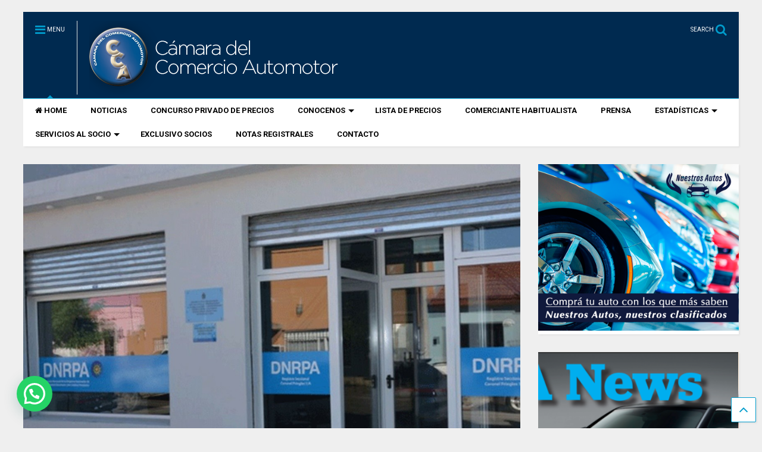

--- FILE ---
content_type: text/html; charset=UTF-8
request_url: https://cca.org.ar/cierre-registros-villa-dolores-cordoba-2/
body_size: 17158
content:

<!DOCTYPE html>
<!--[if IE 7]>
<html class="ie ie7" lang="es-AR">
<![endif]-->
<!--[if IE 8]>
<html class="ie ie8" lang="es-AR">
<![endif]-->
<!--[if !(IE 7) & !(IE 8)]><!-->
<html lang="es-AR">
<!--<![endif]-->
<head>
	<meta charset="UTF-8">
	<meta name="viewport" content="width=device-width, initial-scale=1">
	<link rel="profile" href="http://gmpg.org/xfn/11">	
    
<link rel="apple-touch-icon" sizes="57x57" href="https://cca.org.ar/wp-content/uploads/2018/09/apple-icon-57x57.png">
<link rel="apple-touch-icon" sizes="60x60" href="https://cca.org.ar/wp-content/uploads/2018/09/apple-icon-60x60.png">
<link rel="apple-touch-icon" sizes="72x72" href="https://cca.org.ar/wp-content/uploads/2018/09/apple-icon-72x72.png">
<link rel="apple-touch-icon" sizes="76x76" href="https://cca.org.ar/wp-content/uploads/2018/09/apple-icon-76x76.png">
<link rel="apple-touch-icon" sizes="114x114" href="https://cca.org.ar/wp-content/uploads/2018/09/apple-icon-114x114.png">
<link rel="apple-touch-icon" sizes="120x120" href="https://cca.org.ar/wp-content/uploads/2018/09/apple-icon-120x120.png">
<link rel="apple-touch-icon" sizes="144x144" href="https://cca.org.ar/wp-content/uploads/2018/09/apple-icon-144x144.png">
<link rel="apple-touch-icon" sizes="152x152" href="https://cca.org.ar/wp-content/uploads/2018/09/apple-icon-152x152.png">
<link rel="apple-touch-icon" sizes="180x180" href="https://cca.org.ar/wp-content/uploads/2018/09/apple-icon-180x180.png">
<link rel="icon" type="image/png" sizes="192x192"  href="https://cca.org.ar/wp-content/uploads/2018/09/android-icon-192x192.png">
<link rel="icon" type="image/png" sizes="32x32" href="https://cca.org.ar/wp-content/uploads/2018/09/favicon-32x32.png">
<link rel="icon" type="image/png" sizes="96x96" href="https://cca.org.ar/wp-content/uploads/2018/09/favicon-96x96.png">
<link rel="icon" type="image/png" sizes="16x16" href="https://cca.org.ar/wp-content/uploads/2018/09/favicon-16x16.png">
<meta name="msapplication-TileColor" content="#ffffff">
<meta name="msapplication-TileImage" content="/ms-icon-144x144.png">
<meta name="theme-color" content="#ffffff">


    
	<meta name='robots' content='index, follow, max-image-preview:large, max-snippet:-1, max-video-preview:-1' />
	<style>img:is([sizes="auto" i], [sizes^="auto," i]) { contain-intrinsic-size: 3000px 1500px }</style>
	
	<!-- This site is optimized with the Yoast SEO plugin v26.0 - https://yoast.com/wordpress/plugins/seo/ -->
	<title>CIERRE REGISTROS VILLA DOLORES CÓRDOBA - CCA - Cámara del Comercio Automotor</title>
	<link rel="canonical" href="https://cca.org.ar/cierre-registros-villa-dolores-cordoba-2/" />
	<meta property="og:locale" content="es_ES" />
	<meta property="og:type" content="article" />
	<meta property="og:title" content="CIERRE REGISTROS VILLA DOLORES CÓRDOBA - CCA - Cámara del Comercio Automotor" />
	<meta property="og:description" content="Para leer la Circular completa haga click a continuación: &#8216;V210006301.pdf CIERRE REGISTROS VILLA DOLORES CÓRDOBA" />
	<meta property="og:url" content="https://cca.org.ar/cierre-registros-villa-dolores-cordoba-2/" />
	<meta property="og:site_name" content="CCA - Cámara del Comercio Automotor" />
	<meta property="article:published_time" content="2021-01-26T14:23:06+00:00" />
	<meta property="og:image" content="https://cca.org.ar/wp-content/uploads/2020/08/DNRPA-GENERICA-2.jpg" />
	<meta property="og:image:width" content="1200" />
	<meta property="og:image:height" content="900" />
	<meta property="og:image:type" content="image/jpeg" />
	<meta name="author" content="Javier Frontera" />
	<meta name="twitter:card" content="summary_large_image" />
	<meta name="twitter:label1" content="Escrito por" />
	<meta name="twitter:data1" content="Javier Frontera" />
	<script type="application/ld+json" class="yoast-schema-graph">{"@context":"https://schema.org","@graph":[{"@type":"Article","@id":"https://cca.org.ar/cierre-registros-villa-dolores-cordoba-2/#article","isPartOf":{"@id":"https://cca.org.ar/cierre-registros-villa-dolores-cordoba-2/"},"author":{"name":"Javier Frontera","@id":"https://cca.org.ar/#/schema/person/f93aa856d3ee1bbc63080078d78e0a12"},"headline":"CIERRE REGISTROS VILLA DOLORES CÓRDOBA","datePublished":"2021-01-26T14:23:06+00:00","mainEntityOfPage":{"@id":"https://cca.org.ar/cierre-registros-villa-dolores-cordoba-2/"},"wordCount":24,"publisher":{"@id":"https://cca.org.ar/#organization"},"image":{"@id":"https://cca.org.ar/cierre-registros-villa-dolores-cordoba-2/#primaryimage"},"thumbnailUrl":"https://cca.org.ar/wp-content/uploads/2020/08/DNRPA-GENERICA-2.jpg","articleSection":["NOTAS REGISTRALES"],"inLanguage":"es-AR"},{"@type":"WebPage","@id":"https://cca.org.ar/cierre-registros-villa-dolores-cordoba-2/","url":"https://cca.org.ar/cierre-registros-villa-dolores-cordoba-2/","name":"CIERRE REGISTROS VILLA DOLORES CÓRDOBA - CCA - Cámara del Comercio Automotor","isPartOf":{"@id":"https://cca.org.ar/#website"},"primaryImageOfPage":{"@id":"https://cca.org.ar/cierre-registros-villa-dolores-cordoba-2/#primaryimage"},"image":{"@id":"https://cca.org.ar/cierre-registros-villa-dolores-cordoba-2/#primaryimage"},"thumbnailUrl":"https://cca.org.ar/wp-content/uploads/2020/08/DNRPA-GENERICA-2.jpg","datePublished":"2021-01-26T14:23:06+00:00","breadcrumb":{"@id":"https://cca.org.ar/cierre-registros-villa-dolores-cordoba-2/#breadcrumb"},"inLanguage":"es-AR","potentialAction":[{"@type":"ReadAction","target":["https://cca.org.ar/cierre-registros-villa-dolores-cordoba-2/"]}]},{"@type":"ImageObject","inLanguage":"es-AR","@id":"https://cca.org.ar/cierre-registros-villa-dolores-cordoba-2/#primaryimage","url":"https://cca.org.ar/wp-content/uploads/2020/08/DNRPA-GENERICA-2.jpg","contentUrl":"https://cca.org.ar/wp-content/uploads/2020/08/DNRPA-GENERICA-2.jpg","width":1200,"height":900},{"@type":"BreadcrumbList","@id":"https://cca.org.ar/cierre-registros-villa-dolores-cordoba-2/#breadcrumb","itemListElement":[{"@type":"ListItem","position":1,"name":"Inicio","item":"https://cca.org.ar/"},{"@type":"ListItem","position":2,"name":"CIERRE REGISTROS VILLA DOLORES CÓRDOBA"}]},{"@type":"WebSite","@id":"https://cca.org.ar/#website","url":"https://cca.org.ar/","name":"CCA - Cámara del Comercio Automotor","description":"Cámara del Comercio Automotor","publisher":{"@id":"https://cca.org.ar/#organization"},"potentialAction":[{"@type":"SearchAction","target":{"@type":"EntryPoint","urlTemplate":"https://cca.org.ar/?s={search_term_string}"},"query-input":{"@type":"PropertyValueSpecification","valueRequired":true,"valueName":"search_term_string"}}],"inLanguage":"es-AR"},{"@type":"Organization","@id":"https://cca.org.ar/#organization","name":"CCA - Cámara del Comercio Automotor","url":"https://cca.org.ar/","logo":{"@type":"ImageObject","inLanguage":"es-AR","@id":"https://cca.org.ar/#/schema/logo/image/","url":"https://cca.org.ar/wp-content/uploads/2018/05/logo-nuevo.png","contentUrl":"https://cca.org.ar/wp-content/uploads/2018/05/logo-nuevo.png","width":433,"height":124,"caption":"CCA - Cámara del Comercio Automotor"},"image":{"@id":"https://cca.org.ar/#/schema/logo/image/"}},{"@type":"Person","@id":"https://cca.org.ar/#/schema/person/f93aa856d3ee1bbc63080078d78e0a12","name":"Javier Frontera","image":{"@type":"ImageObject","inLanguage":"es-AR","@id":"https://cca.org.ar/#/schema/person/image/","url":"https://secure.gravatar.com/avatar/ae4fd343550088f7a3e078f177de6044edebacdb90a1209a718bb22c5d880b19?s=96&d=mm&r=g","contentUrl":"https://secure.gravatar.com/avatar/ae4fd343550088f7a3e078f177de6044edebacdb90a1209a718bb22c5d880b19?s=96&d=mm&r=g","caption":"Javier Frontera"}}]}</script>
	<!-- / Yoast SEO plugin. -->


<link rel="alternate" type="application/rss+xml" title="CCA - Cámara del Comercio Automotor &raquo; Feed" href="https://cca.org.ar/feed/" />
<link rel="alternate" type="application/rss+xml" title="CCA - Cámara del Comercio Automotor &raquo; RSS de los comentarios" href="https://cca.org.ar/comments/feed/" />
<script type="text/javascript">
/* <![CDATA[ */
window._wpemojiSettings = {"baseUrl":"https:\/\/s.w.org\/images\/core\/emoji\/16.0.1\/72x72\/","ext":".png","svgUrl":"https:\/\/s.w.org\/images\/core\/emoji\/16.0.1\/svg\/","svgExt":".svg","source":{"concatemoji":"https:\/\/cca.org.ar\/wp-includes\/js\/wp-emoji-release.min.js"}};
/*! This file is auto-generated */
!function(s,n){var o,i,e;function c(e){try{var t={supportTests:e,timestamp:(new Date).valueOf()};sessionStorage.setItem(o,JSON.stringify(t))}catch(e){}}function p(e,t,n){e.clearRect(0,0,e.canvas.width,e.canvas.height),e.fillText(t,0,0);var t=new Uint32Array(e.getImageData(0,0,e.canvas.width,e.canvas.height).data),a=(e.clearRect(0,0,e.canvas.width,e.canvas.height),e.fillText(n,0,0),new Uint32Array(e.getImageData(0,0,e.canvas.width,e.canvas.height).data));return t.every(function(e,t){return e===a[t]})}function u(e,t){e.clearRect(0,0,e.canvas.width,e.canvas.height),e.fillText(t,0,0);for(var n=e.getImageData(16,16,1,1),a=0;a<n.data.length;a++)if(0!==n.data[a])return!1;return!0}function f(e,t,n,a){switch(t){case"flag":return n(e,"\ud83c\udff3\ufe0f\u200d\u26a7\ufe0f","\ud83c\udff3\ufe0f\u200b\u26a7\ufe0f")?!1:!n(e,"\ud83c\udde8\ud83c\uddf6","\ud83c\udde8\u200b\ud83c\uddf6")&&!n(e,"\ud83c\udff4\udb40\udc67\udb40\udc62\udb40\udc65\udb40\udc6e\udb40\udc67\udb40\udc7f","\ud83c\udff4\u200b\udb40\udc67\u200b\udb40\udc62\u200b\udb40\udc65\u200b\udb40\udc6e\u200b\udb40\udc67\u200b\udb40\udc7f");case"emoji":return!a(e,"\ud83e\udedf")}return!1}function g(e,t,n,a){var r="undefined"!=typeof WorkerGlobalScope&&self instanceof WorkerGlobalScope?new OffscreenCanvas(300,150):s.createElement("canvas"),o=r.getContext("2d",{willReadFrequently:!0}),i=(o.textBaseline="top",o.font="600 32px Arial",{});return e.forEach(function(e){i[e]=t(o,e,n,a)}),i}function t(e){var t=s.createElement("script");t.src=e,t.defer=!0,s.head.appendChild(t)}"undefined"!=typeof Promise&&(o="wpEmojiSettingsSupports",i=["flag","emoji"],n.supports={everything:!0,everythingExceptFlag:!0},e=new Promise(function(e){s.addEventListener("DOMContentLoaded",e,{once:!0})}),new Promise(function(t){var n=function(){try{var e=JSON.parse(sessionStorage.getItem(o));if("object"==typeof e&&"number"==typeof e.timestamp&&(new Date).valueOf()<e.timestamp+604800&&"object"==typeof e.supportTests)return e.supportTests}catch(e){}return null}();if(!n){if("undefined"!=typeof Worker&&"undefined"!=typeof OffscreenCanvas&&"undefined"!=typeof URL&&URL.createObjectURL&&"undefined"!=typeof Blob)try{var e="postMessage("+g.toString()+"("+[JSON.stringify(i),f.toString(),p.toString(),u.toString()].join(",")+"));",a=new Blob([e],{type:"text/javascript"}),r=new Worker(URL.createObjectURL(a),{name:"wpTestEmojiSupports"});return void(r.onmessage=function(e){c(n=e.data),r.terminate(),t(n)})}catch(e){}c(n=g(i,f,p,u))}t(n)}).then(function(e){for(var t in e)n.supports[t]=e[t],n.supports.everything=n.supports.everything&&n.supports[t],"flag"!==t&&(n.supports.everythingExceptFlag=n.supports.everythingExceptFlag&&n.supports[t]);n.supports.everythingExceptFlag=n.supports.everythingExceptFlag&&!n.supports.flag,n.DOMReady=!1,n.readyCallback=function(){n.DOMReady=!0}}).then(function(){return e}).then(function(){var e;n.supports.everything||(n.readyCallback(),(e=n.source||{}).concatemoji?t(e.concatemoji):e.wpemoji&&e.twemoji&&(t(e.twemoji),t(e.wpemoji)))}))}((window,document),window._wpemojiSettings);
/* ]]> */
</script>
<style id='wp-emoji-styles-inline-css' type='text/css'>

	img.wp-smiley, img.emoji {
		display: inline !important;
		border: none !important;
		box-shadow: none !important;
		height: 1em !important;
		width: 1em !important;
		margin: 0 0.07em !important;
		vertical-align: -0.1em !important;
		background: none !important;
		padding: 0 !important;
	}
</style>
<link rel='stylesheet' id='wp-block-library-css' href='https://cca.org.ar/wp-includes/css/dist/block-library/style.min.css' type='text/css' media='all' />
<style id='classic-theme-styles-inline-css' type='text/css'>
/*! This file is auto-generated */
.wp-block-button__link{color:#fff;background-color:#32373c;border-radius:9999px;box-shadow:none;text-decoration:none;padding:calc(.667em + 2px) calc(1.333em + 2px);font-size:1.125em}.wp-block-file__button{background:#32373c;color:#fff;text-decoration:none}
</style>
<style id='joinchat-button-style-inline-css' type='text/css'>
.wp-block-joinchat-button{border:none!important;text-align:center}.wp-block-joinchat-button figure{display:table;margin:0 auto;padding:0}.wp-block-joinchat-button figcaption{font:normal normal 400 .6em/2em var(--wp--preset--font-family--system-font,sans-serif);margin:0;padding:0}.wp-block-joinchat-button .joinchat-button__qr{background-color:#fff;border:6px solid #25d366;border-radius:30px;box-sizing:content-box;display:block;height:200px;margin:auto;overflow:hidden;padding:10px;width:200px}.wp-block-joinchat-button .joinchat-button__qr canvas,.wp-block-joinchat-button .joinchat-button__qr img{display:block;margin:auto}.wp-block-joinchat-button .joinchat-button__link{align-items:center;background-color:#25d366;border:6px solid #25d366;border-radius:30px;display:inline-flex;flex-flow:row nowrap;justify-content:center;line-height:1.25em;margin:0 auto;text-decoration:none}.wp-block-joinchat-button .joinchat-button__link:before{background:transparent var(--joinchat-ico) no-repeat center;background-size:100%;content:"";display:block;height:1.5em;margin:-.75em .75em -.75em 0;width:1.5em}.wp-block-joinchat-button figure+.joinchat-button__link{margin-top:10px}@media (orientation:landscape)and (min-height:481px),(orientation:portrait)and (min-width:481px){.wp-block-joinchat-button.joinchat-button--qr-only figure+.joinchat-button__link{display:none}}@media (max-width:480px),(orientation:landscape)and (max-height:480px){.wp-block-joinchat-button figure{display:none}}

</style>
<style id='global-styles-inline-css' type='text/css'>
:root{--wp--preset--aspect-ratio--square: 1;--wp--preset--aspect-ratio--4-3: 4/3;--wp--preset--aspect-ratio--3-4: 3/4;--wp--preset--aspect-ratio--3-2: 3/2;--wp--preset--aspect-ratio--2-3: 2/3;--wp--preset--aspect-ratio--16-9: 16/9;--wp--preset--aspect-ratio--9-16: 9/16;--wp--preset--color--black: #000000;--wp--preset--color--cyan-bluish-gray: #abb8c3;--wp--preset--color--white: #ffffff;--wp--preset--color--pale-pink: #f78da7;--wp--preset--color--vivid-red: #cf2e2e;--wp--preset--color--luminous-vivid-orange: #ff6900;--wp--preset--color--luminous-vivid-amber: #fcb900;--wp--preset--color--light-green-cyan: #7bdcb5;--wp--preset--color--vivid-green-cyan: #00d084;--wp--preset--color--pale-cyan-blue: #8ed1fc;--wp--preset--color--vivid-cyan-blue: #0693e3;--wp--preset--color--vivid-purple: #9b51e0;--wp--preset--gradient--vivid-cyan-blue-to-vivid-purple: linear-gradient(135deg,rgba(6,147,227,1) 0%,rgb(155,81,224) 100%);--wp--preset--gradient--light-green-cyan-to-vivid-green-cyan: linear-gradient(135deg,rgb(122,220,180) 0%,rgb(0,208,130) 100%);--wp--preset--gradient--luminous-vivid-amber-to-luminous-vivid-orange: linear-gradient(135deg,rgba(252,185,0,1) 0%,rgba(255,105,0,1) 100%);--wp--preset--gradient--luminous-vivid-orange-to-vivid-red: linear-gradient(135deg,rgba(255,105,0,1) 0%,rgb(207,46,46) 100%);--wp--preset--gradient--very-light-gray-to-cyan-bluish-gray: linear-gradient(135deg,rgb(238,238,238) 0%,rgb(169,184,195) 100%);--wp--preset--gradient--cool-to-warm-spectrum: linear-gradient(135deg,rgb(74,234,220) 0%,rgb(151,120,209) 20%,rgb(207,42,186) 40%,rgb(238,44,130) 60%,rgb(251,105,98) 80%,rgb(254,248,76) 100%);--wp--preset--gradient--blush-light-purple: linear-gradient(135deg,rgb(255,206,236) 0%,rgb(152,150,240) 100%);--wp--preset--gradient--blush-bordeaux: linear-gradient(135deg,rgb(254,205,165) 0%,rgb(254,45,45) 50%,rgb(107,0,62) 100%);--wp--preset--gradient--luminous-dusk: linear-gradient(135deg,rgb(255,203,112) 0%,rgb(199,81,192) 50%,rgb(65,88,208) 100%);--wp--preset--gradient--pale-ocean: linear-gradient(135deg,rgb(255,245,203) 0%,rgb(182,227,212) 50%,rgb(51,167,181) 100%);--wp--preset--gradient--electric-grass: linear-gradient(135deg,rgb(202,248,128) 0%,rgb(113,206,126) 100%);--wp--preset--gradient--midnight: linear-gradient(135deg,rgb(2,3,129) 0%,rgb(40,116,252) 100%);--wp--preset--font-size--small: 13px;--wp--preset--font-size--medium: 20px;--wp--preset--font-size--large: 36px;--wp--preset--font-size--x-large: 42px;--wp--preset--spacing--20: 0.44rem;--wp--preset--spacing--30: 0.67rem;--wp--preset--spacing--40: 1rem;--wp--preset--spacing--50: 1.5rem;--wp--preset--spacing--60: 2.25rem;--wp--preset--spacing--70: 3.38rem;--wp--preset--spacing--80: 5.06rem;--wp--preset--shadow--natural: 6px 6px 9px rgba(0, 0, 0, 0.2);--wp--preset--shadow--deep: 12px 12px 50px rgba(0, 0, 0, 0.4);--wp--preset--shadow--sharp: 6px 6px 0px rgba(0, 0, 0, 0.2);--wp--preset--shadow--outlined: 6px 6px 0px -3px rgba(255, 255, 255, 1), 6px 6px rgba(0, 0, 0, 1);--wp--preset--shadow--crisp: 6px 6px 0px rgba(0, 0, 0, 1);}:where(.is-layout-flex){gap: 0.5em;}:where(.is-layout-grid){gap: 0.5em;}body .is-layout-flex{display: flex;}.is-layout-flex{flex-wrap: wrap;align-items: center;}.is-layout-flex > :is(*, div){margin: 0;}body .is-layout-grid{display: grid;}.is-layout-grid > :is(*, div){margin: 0;}:where(.wp-block-columns.is-layout-flex){gap: 2em;}:where(.wp-block-columns.is-layout-grid){gap: 2em;}:where(.wp-block-post-template.is-layout-flex){gap: 1.25em;}:where(.wp-block-post-template.is-layout-grid){gap: 1.25em;}.has-black-color{color: var(--wp--preset--color--black) !important;}.has-cyan-bluish-gray-color{color: var(--wp--preset--color--cyan-bluish-gray) !important;}.has-white-color{color: var(--wp--preset--color--white) !important;}.has-pale-pink-color{color: var(--wp--preset--color--pale-pink) !important;}.has-vivid-red-color{color: var(--wp--preset--color--vivid-red) !important;}.has-luminous-vivid-orange-color{color: var(--wp--preset--color--luminous-vivid-orange) !important;}.has-luminous-vivid-amber-color{color: var(--wp--preset--color--luminous-vivid-amber) !important;}.has-light-green-cyan-color{color: var(--wp--preset--color--light-green-cyan) !important;}.has-vivid-green-cyan-color{color: var(--wp--preset--color--vivid-green-cyan) !important;}.has-pale-cyan-blue-color{color: var(--wp--preset--color--pale-cyan-blue) !important;}.has-vivid-cyan-blue-color{color: var(--wp--preset--color--vivid-cyan-blue) !important;}.has-vivid-purple-color{color: var(--wp--preset--color--vivid-purple) !important;}.has-black-background-color{background-color: var(--wp--preset--color--black) !important;}.has-cyan-bluish-gray-background-color{background-color: var(--wp--preset--color--cyan-bluish-gray) !important;}.has-white-background-color{background-color: var(--wp--preset--color--white) !important;}.has-pale-pink-background-color{background-color: var(--wp--preset--color--pale-pink) !important;}.has-vivid-red-background-color{background-color: var(--wp--preset--color--vivid-red) !important;}.has-luminous-vivid-orange-background-color{background-color: var(--wp--preset--color--luminous-vivid-orange) !important;}.has-luminous-vivid-amber-background-color{background-color: var(--wp--preset--color--luminous-vivid-amber) !important;}.has-light-green-cyan-background-color{background-color: var(--wp--preset--color--light-green-cyan) !important;}.has-vivid-green-cyan-background-color{background-color: var(--wp--preset--color--vivid-green-cyan) !important;}.has-pale-cyan-blue-background-color{background-color: var(--wp--preset--color--pale-cyan-blue) !important;}.has-vivid-cyan-blue-background-color{background-color: var(--wp--preset--color--vivid-cyan-blue) !important;}.has-vivid-purple-background-color{background-color: var(--wp--preset--color--vivid-purple) !important;}.has-black-border-color{border-color: var(--wp--preset--color--black) !important;}.has-cyan-bluish-gray-border-color{border-color: var(--wp--preset--color--cyan-bluish-gray) !important;}.has-white-border-color{border-color: var(--wp--preset--color--white) !important;}.has-pale-pink-border-color{border-color: var(--wp--preset--color--pale-pink) !important;}.has-vivid-red-border-color{border-color: var(--wp--preset--color--vivid-red) !important;}.has-luminous-vivid-orange-border-color{border-color: var(--wp--preset--color--luminous-vivid-orange) !important;}.has-luminous-vivid-amber-border-color{border-color: var(--wp--preset--color--luminous-vivid-amber) !important;}.has-light-green-cyan-border-color{border-color: var(--wp--preset--color--light-green-cyan) !important;}.has-vivid-green-cyan-border-color{border-color: var(--wp--preset--color--vivid-green-cyan) !important;}.has-pale-cyan-blue-border-color{border-color: var(--wp--preset--color--pale-cyan-blue) !important;}.has-vivid-cyan-blue-border-color{border-color: var(--wp--preset--color--vivid-cyan-blue) !important;}.has-vivid-purple-border-color{border-color: var(--wp--preset--color--vivid-purple) !important;}.has-vivid-cyan-blue-to-vivid-purple-gradient-background{background: var(--wp--preset--gradient--vivid-cyan-blue-to-vivid-purple) !important;}.has-light-green-cyan-to-vivid-green-cyan-gradient-background{background: var(--wp--preset--gradient--light-green-cyan-to-vivid-green-cyan) !important;}.has-luminous-vivid-amber-to-luminous-vivid-orange-gradient-background{background: var(--wp--preset--gradient--luminous-vivid-amber-to-luminous-vivid-orange) !important;}.has-luminous-vivid-orange-to-vivid-red-gradient-background{background: var(--wp--preset--gradient--luminous-vivid-orange-to-vivid-red) !important;}.has-very-light-gray-to-cyan-bluish-gray-gradient-background{background: var(--wp--preset--gradient--very-light-gray-to-cyan-bluish-gray) !important;}.has-cool-to-warm-spectrum-gradient-background{background: var(--wp--preset--gradient--cool-to-warm-spectrum) !important;}.has-blush-light-purple-gradient-background{background: var(--wp--preset--gradient--blush-light-purple) !important;}.has-blush-bordeaux-gradient-background{background: var(--wp--preset--gradient--blush-bordeaux) !important;}.has-luminous-dusk-gradient-background{background: var(--wp--preset--gradient--luminous-dusk) !important;}.has-pale-ocean-gradient-background{background: var(--wp--preset--gradient--pale-ocean) !important;}.has-electric-grass-gradient-background{background: var(--wp--preset--gradient--electric-grass) !important;}.has-midnight-gradient-background{background: var(--wp--preset--gradient--midnight) !important;}.has-small-font-size{font-size: var(--wp--preset--font-size--small) !important;}.has-medium-font-size{font-size: var(--wp--preset--font-size--medium) !important;}.has-large-font-size{font-size: var(--wp--preset--font-size--large) !important;}.has-x-large-font-size{font-size: var(--wp--preset--font-size--x-large) !important;}
:where(.wp-block-post-template.is-layout-flex){gap: 1.25em;}:where(.wp-block-post-template.is-layout-grid){gap: 1.25em;}
:where(.wp-block-columns.is-layout-flex){gap: 2em;}:where(.wp-block-columns.is-layout-grid){gap: 2em;}
:root :where(.wp-block-pullquote){font-size: 1.5em;line-height: 1.6;}
</style>
<link rel='stylesheet' id='contact-form-7-css' href='https://cca.org.ar/wp-content/plugins/contact-form-7/includes/css/styles.css' type='text/css' media='all' />
<link rel='stylesheet' id='magone-style-css' href='https://cca.org.ar/wp-content/themes/magone/style.min.css' type='text/css' media='all' />
<link rel='stylesheet' id='magone-responsive-css' href='https://cca.org.ar/wp-content/themes/magone/assets/css/responsive.min.css' type='text/css' media='all' />
<link rel='stylesheet' id='magone-print-css' href='https://cca.org.ar/wp-content/themes/magone/assets/css/print.min.css' type='text/css' media='print' />
<!--[if lt IE 8]>
<link rel='stylesheet' id='magone-ie-8-css' href='https://cca.org.ar/wp-content/themes/magone/assets/css/ie-8.min.css' type='text/css' media='all' />
<![endif]-->
<!--[if lt IE 9]>
<link rel='stylesheet' id='magone-ie-9-css' href='https://cca.org.ar/wp-content/themes/magone/assets/css/ie-9.min.css' type='text/css' media='all' />
<![endif]-->
<link rel='stylesheet' id='dashicons-css' href='https://cca.org.ar/wp-includes/css/dashicons.min.css' type='text/css' media='all' />
<link rel='stylesheet' id='thickbox-css' href='https://cca.org.ar/wp-includes/js/thickbox/thickbox.css' type='text/css' media='all' />
<link rel='stylesheet' id='sneeit-font-awesome-css' href='https://cca.org.ar/wp-content/plugins/sneeit-framework/fonts/font-awesome/css/font-awesome.min.css' type='text/css' media='all' />
<link rel="https://api.w.org/" href="https://cca.org.ar/wp-json/" /><link rel="alternate" title="JSON" type="application/json" href="https://cca.org.ar/wp-json/wp/v2/posts/9704" /><link rel="EditURI" type="application/rsd+xml" title="RSD" href="https://cca.org.ar/xmlrpc.php?rsd" />

<link rel='shortlink' href='https://cca.org.ar/?p=9704' />
<link rel="alternate" title="oEmbed (JSON)" type="application/json+oembed" href="https://cca.org.ar/wp-json/oembed/1.0/embed?url=https%3A%2F%2Fcca.org.ar%2Fcierre-registros-villa-dolores-cordoba-2%2F" />
<link rel="alternate" title="oEmbed (XML)" type="text/xml+oembed" href="https://cca.org.ar/wp-json/oembed/1.0/embed?url=https%3A%2F%2Fcca.org.ar%2Fcierre-registros-villa-dolores-cordoba-2%2F&#038;format=xml" />
<!--[if lt IE 9]><script src="https://cca.org.ar/wp-content/plugins/sneeit-framework/js/html5.js"></script><![endif]--><!-- Global site tag (gtag.js) - Google Analytics -->
<script async src="https://www.googletagmanager.com/gtag/js?id=UA-18532475-2"></script>
<script>
  window.dataLayer = window.dataLayer || [];
  function gtag(){dataLayer.push(arguments);}
  gtag('js', new Date());

  gtag('config', 'UA-18532475-2');
</script>
<meta name="theme-color" content="#009ccc" /><style type="text/css">.broken_link, a.broken_link {
	text-decoration: line-through;
}</style><style type="text/css">.m1-wrapper{width:1250px}.header-layout-logo-mid .td .blog-title, .header-layout-logo-top .td .blog-title{max-width:482px!important}#content{width:72%}.main-sidebar{width:28%}a,a:hover,.color,.slider-item .meta-item .fa, .shortcode-tab ul.tab-header li a, .shortcode-vtab ul.tab-header li a, .shortcode-tab.ui-tabs ul.tab-header.ui-tabs-nav .ui-tabs-anchor, .shortcode-vtab.ui-tabs ul.tab-header.ui-tabs-nav .ui-tabs-anchor, .shortcode-accordion .ui-state-default .accordion-title {color: #009ccc;}.border {border-color: #009ccc;}.bg {background-color: #009ccc;}.main-menu {border-top: 1px solid #009ccc;}.main-menu ul.sub-menu li:hover > a {border-left: 2px solid #009ccc;}.main-menu .menu-item-mega > .menu-item-inner > .sub-menu {border-top: 2px solid #009ccc;}.main-menu .menu-item-mega > .menu-item-inner > .sub-menu > li li:hover a {border-left: 1px solid #009ccc;}.main-menu ul.sub-menu li:hover > a, .main-menu .menu-item-mega > .menu-item-inner > .sub-menu, .main-menu .menu-item-mega > .menu-item-inner > .sub-menu > li li:hover a {border-color: #009ccc!important;}.header-social-icons ul li a:hover {color: #009ccc;}.owl-dot.active,.main-sidebar .widget.follow-by-email .follow-by-email-submit {background: #009ccc;}#footer .widget.social_icons li a:hover {color: #009ccc;}#footer .follow-by-email .follow-by-email-submit, #mc_embed_signup .button, .wpcf7-form-control[type="submit"], .bbpress [type="submit"] {background: #009ccc!important;}.feed.widget .feed-widget-header, .sneeit-percent-fill, .sneeit-percent-mask {border-color: #009ccc;}.feed.widget.box-title h2.widget-title {background: #009ccc;}.social_counter {color: #009ccc}.social_counter .button {background: #009ccc}body{color:#000000}body{background-color:#efefef}.m1-wrapper, a.comments-title.active{background:#efefef}.header-bg {background-color:#002a50;}#header-content, #header-content span, #header-content a {color: #ffffff}.top-menu > ul.menu > li > a{color:#777}.top-menu > ul.menu > li:hover > a{color:#000000}.top-menu > ul.menu > li > a{font:normal normal 12px "Roboto", sans-serif}.main-menu ul.menu > li > a{color:#000000}.main-menu ul.menu > li:hover > a{color:#333333}.main-menu ul.menu > li:hover > a{background:#eee}.main-menu {background:#ffffff}.main-menu ul.menu > li.current-menu-item > a {background: #009ccc}.main-menu ul.menu > li.current-menu-item > a {color:#ffffff}.main-menu > ul.menu > li > a{font:normal bold 13px "Roboto", sans-serif}.main-menu ul.menu li ul.sub-menu li > a{color:#cccccc}.main-menu ul.menu li ul.sub-menu li:hover > a{color:#ffffff}.main-menu ul.sub-menu,.main-menu .menu-item-mega-label .menu-item-inner{background:#333}body{background-image:url()}body{background-attachment:scroll}body{font:normal normal 14px "Roboto", sans-serif}h1.post-title{font:normal bold 36px "Roboto", sans-serif}h1.post-title {color:#000}.post-sub-title-wrapper h2 {font:normal bold 20px "Roboto", sans-serif}.post-sub-title-wrapper h2 {color:#000}.post-body .post-body-inner {font:normal normal 14px "Roboto", sans-serif}.feed-widget-header .widget-title{font:normal bold 22px "Roboto", sans-serif}.feed.widget h3.item-title {font-family:"Roboto", sans-serif}.main-sidebar .widget > h2, .main-sidebar .feed-widget-header, .main-sidebar .feed-widget-header h2{font:normal normal 20px "Roboto", sans-serif}.blog-title img {width: 433px}.blog-title img {height: 124px}@media screen and (max-width: 899px) {.blog-title img {width: 200px}}@media screen and (max-width: 899px) {.blog-title img {height: 57px}}</style></head>

<body class="wp-singular post-template-default single single-post postid-9704 single-format-standard wp-theme-magone item sidebar-right solid-menu">

<div class="m1-wrapper">
	<div class="wide">
				<header id="header" class="header-layout-default">
						
<div class="clear"></div>							
<div class="section shad header-bg" id="header-section">
	<div class="widget header no-title" id="header-content">
		<a id="main-menu-toggle" class="main-menu-toggle header-button toggle-button active">
	<span class="inner">
		<i class="fa fa-bars color"></i> 
		<span>MENU</span>
	</span>
	<span class="arrow border"></span>
</a>
<a id="main-menu-toggle-mobile" class="main-menu-toggle header-button toggle-button mobile">
	<span class="inner">
		<i class="fa fa-bars color"></i> 
		<span>MENU</span>
	</span>
	<span class="arrow border"></span>
</a>
		<h2 class="blog-title"><a href="https://cca.org.ar" title="CCA - Cámara del Comercio Automotor"><img width="104.75806451613" height="30" alt="CCA - Cámara del Comercio Automotor" src="https://cca.org.ar/wp-content/uploads/2018/08/logo-nuevo.png" data-retina=""/></a></h2>
	<a class='header-button' id='search-toggle' href="javascript:void(0)">
	<span class='inner'>
		<span>SEARCH</span> <i class='fa fa-search color'></i>
	</span>
</a>
		
				<div class="clear"></div>
	</div><!-- #header-content -->

	<div class="widget page-list menu pagelist main-menu no-title" id="main-menu"><ul id="menu-main-menu" class="menu"><li id="menu-item-959" class="menu-item menu-item-type-custom menu-item-object-custom menu-item-959"><a href="/" data-icon="fa-home">HOME</a></li>
<li id="menu-item-2096" class="menu-item menu-item-type-taxonomy menu-item-object-category menu-item-2096"><a href="https://cca.org.ar/category/noticias/">NOTICIAS</a></li>
<li id="menu-item-15270" class="menu-item menu-item-type-taxonomy menu-item-object-category menu-item-15270"><a href="https://cca.org.ar/category/concursoprivadodeprecios/">CONCURSO PRIVADO DE PRECIOS</a></li>
<li id="menu-item-2146" class="menu-item menu-item-type-custom menu-item-object-custom menu-item-has-children menu-item-2146"><a href="#">CONOCENOS</a>
<ul class="sub-menu">
	<li id="menu-item-2191" class="menu-item menu-item-type-post_type menu-item-object-page menu-item-2191"><a href="https://cca.org.ar/nuestros-socios-2/">Nuestros Socios</a></li>
	<li id="menu-item-2101" class="menu-item menu-item-type-post_type menu-item-object-page menu-item-2101"><a href="https://cca.org.ar/comision-directiva/">Comisión Directiva</a></li>
</ul>
</li>
<li id="menu-item-2163" class="menu-item menu-item-type-post_type menu-item-object-page menu-item-2163"><a href="https://cca.org.ar/lista-de-precios/">LISTA DE PRECIOS</a></li>
<li id="menu-item-4556" class="menu-item menu-item-type-post_type menu-item-object-page menu-item-4556"><a href="https://cca.org.ar/comerciante-habitualista/">COMERCIANTE HABITUALISTA</a></li>
<li id="menu-item-2266" class="menu-item menu-item-type-taxonomy menu-item-object-category menu-item-2266"><a href="https://cca.org.ar/category/prensa/">PRENSA</a></li>
<li id="menu-item-2367" class="menu-item menu-item-type-post_type menu-item-object-page current_page_parent menu-item-has-children menu-item-2367"><a href="https://cca.org.ar/estadisticas/">ESTADÍSTICAS</a>
<ul class="sub-menu">
	<li id="menu-item-17803" class="menu-item menu-item-type-post_type menu-item-object-post menu-item-17803"><a href="https://cca.org.ar/estadisticas-2024/">Estadísticas 2024</a></li>
	<li id="menu-item-15019" class="menu-item menu-item-type-post_type menu-item-object-post menu-item-15019"><a href="https://cca.org.ar/estadisticas-2023/">Estadísticas 2023</a></li>
	<li id="menu-item-14015" class="menu-item menu-item-type-post_type menu-item-object-post menu-item-14015"><a href="https://cca.org.ar/estadisticas-2022/">Estadísticas 2022</a></li>
	<li id="menu-item-9809" class="menu-item menu-item-type-post_type menu-item-object-post menu-item-9809"><a href="https://cca.org.ar/estadisticas-2021/">Estadísticas 2021</a></li>
	<li id="menu-item-9406" class="menu-item menu-item-type-post_type menu-item-object-post menu-item-9406"><a href="https://cca.org.ar/estadisticas-2020/">Estadísticas 2020</a></li>
	<li id="menu-item-4808" class="menu-item menu-item-type-post_type menu-item-object-post menu-item-4808"><a href="https://cca.org.ar/estadisticas-2019/">Estadísticas 2019</a></li>
	<li id="menu-item-2923" class="menu-item menu-item-type-post_type menu-item-object-post menu-item-2923"><a href="https://cca.org.ar/estadisticas-2018/">Estadísticas 2018</a></li>
	<li id="menu-item-2142" class="menu-item menu-item-type-post_type menu-item-object-post menu-item-2142"><a href="https://cca.org.ar/estadisticas-2017/">Estadísticas 2017</a></li>
	<li id="menu-item-2143" class="menu-item menu-item-type-post_type menu-item-object-post menu-item-2143"><a href="https://cca.org.ar/estadisticas-2016/">Estadísticas 2016</a></li>
</ul>
</li>
<li id="menu-item-1749" class="menu-item menu-item-type-custom menu-item-object-custom menu-item-has-children menu-item-1749"><a href="#">SERVICIOS AL SOCIO</a>
<ul class="sub-menu">
	<li id="menu-item-2175" class="menu-item menu-item-type-post_type menu-item-object-page menu-item-2175"><a href="https://cca.org.ar/beneficios/">Beneficios</a></li>
	<li id="menu-item-2192" class="menu-item menu-item-type-post_type menu-item-object-page menu-item-2192"><a href="https://cca.org.ar/servicios/">Servicios</a></li>
	<li id="menu-item-2204" class="menu-item menu-item-type-post_type menu-item-object-page menu-item-2204"><a href="https://cca.org.ar/asesoria/">Asesoría</a></li>
	<li id="menu-item-2208" class="menu-item menu-item-type-post_type menu-item-object-page menu-item-2208"><a href="https://cca.org.ar/capacitacion/">Capacitación</a></li>
	<li id="menu-item-2203" class="menu-item menu-item-type-post_type menu-item-object-page menu-item-2203"><a href="https://cca.org.ar/formularios/">Formularios</a></li>
</ul>
</li>
<li id="menu-item-2221" class="menu-item menu-item-type-post_type menu-item-object-page menu-item-2221"><a href="https://cca.org.ar/exclusivo-socios/">EXCLUSIVO SOCIOS</a></li>
<li id="menu-item-2675" class="menu-item menu-item-type-taxonomy menu-item-object-category current-post-ancestor current-menu-parent current-post-parent menu-item-2675"><a href="https://cca.org.ar/category/notas-registrales/">NOTAS REGISTRALES</a></li>
<li id="menu-item-1872" class="menu-item menu-item-type-post_type menu-item-object-page menu-item-1872"><a href="https://cca.org.ar/contact/">CONTACTO</a></li>
</ul><div class="clear"></div><!--!important-->
</div>
	<div class="clear"></div>
</div> <!-- #header-section -->



			
			<div class="clear"></div>
						
<div class="clear"></div>		</header>
				<div class="clear"></div>
		<div id='primary'>
			<div id='content'><div class="content-inner">
							
<div class="clear"></div>					
		
	<div class="widget content-scroll no-title">
	<div class="blog-posts hfeed">
					<div class="post-outer">
				<div id="post-9704" class="post-9704 post type-post status-publish format-standard has-post-thumbnail hentry category-notas-registrales" itemprop="blogPost" itemscope="itemscope" itemtype="http://schema.org/BlogPosting">
					<div class="post-header">
						<a name="9704" class="post-id" data-id="9704"></a>
						
						<p class="post-feature-media-wrapper">
	<img width="1200" height="900" src="https://cca.org.ar/wp-content/uploads/2020/08/DNRPA-GENERICA-2.jpg" class="attachment-full size-full wp-post-image" alt="CIERRE REGISTROS VILLA DOLORES CÓRDOBA" title="CIERRE REGISTROS VILLA DOLORES CÓRDOBA" decoding="async" fetchpriority="high" srcset="https://cca.org.ar/wp-content/uploads/2020/08/DNRPA-GENERICA-2.jpg 1200w, https://cca.org.ar/wp-content/uploads/2020/08/DNRPA-GENERICA-2-400x300.jpg 400w, https://cca.org.ar/wp-content/uploads/2020/08/DNRPA-GENERICA-2-650x488.jpg 650w, https://cca.org.ar/wp-content/uploads/2020/08/DNRPA-GENERICA-2-250x188.jpg 250w, https://cca.org.ar/wp-content/uploads/2020/08/DNRPA-GENERICA-2-768x576.jpg 768w, https://cca.org.ar/wp-content/uploads/2020/08/DNRPA-GENERICA-2-150x113.jpg 150w, https://cca.org.ar/wp-content/uploads/2020/08/DNRPA-GENERICA-2-50x38.jpg 50w, https://cca.org.ar/wp-content/uploads/2020/08/DNRPA-GENERICA-2-100x75.jpg 100w, https://cca.org.ar/wp-content/uploads/2020/08/DNRPA-GENERICA-2-200x150.jpg 200w, https://cca.org.ar/wp-content/uploads/2020/08/DNRPA-GENERICA-2-300x225.jpg 300w, https://cca.org.ar/wp-content/uploads/2020/08/DNRPA-GENERICA-2-350x263.jpg 350w, https://cca.org.ar/wp-content/uploads/2020/08/DNRPA-GENERICA-2-450x338.jpg 450w, https://cca.org.ar/wp-content/uploads/2020/08/DNRPA-GENERICA-2-500x375.jpg 500w, https://cca.org.ar/wp-content/uploads/2020/08/DNRPA-GENERICA-2-550x413.jpg 550w, https://cca.org.ar/wp-content/uploads/2020/08/DNRPA-GENERICA-2-800x600.jpg 800w" sizes="(max-width: 1200px) 100vw, 1200px" /></p>

						
						
													<div class="post-breadcrumb"><span itemscope itemtype="http://data-vocabulary.org/Breadcrumb"><a href="https://cca.org.ar" itemprop="url" class="breadcrumb-item"><span itemprop="title" class="breadcrumb-item-text">Home</span></a></span><span><i class="fa fa-angle-right"></i></span><span itemscope itemtype="http://data-vocabulary.org/Breadcrumb"><a href="https://cca.org.ar/category/notas-registrales/" itemprop="url" class="breadcrumb-item"><span itemprop="title" class="breadcrumb-item-text">NOTAS REGISTRALES</span></a></span></div>
										

													
						<h1 class="post-title entry-title" itemprop="name headline">CIERRE REGISTROS VILLA DOLORES CÓRDOBA</h1>							

																			
						
												

						<!-- meta data for post -->
													<div class="post-meta-wrapper">
									<a class="entry-date published post-meta post-meta-date timestamp-link" href="https://cca.org.ar/cierre-registros-villa-dolores-cordoba-2/" rel="bookmark" title="2021-01-26T11:23:06-03:00>
		<i class="fa fa-clock-o"></i>
	<abbr class="updated" itemprop="datePublished" title="26/01/2021 11:23">
			<span class="value">
				26/01/2021 11:23			</span>
		</abbr>
	</a>
							</div>
												
						

					</div><!-- end post-header -->
										<div class="post-body entry-content content-template wide-right" id="post-body-9704" itemprop="articleBody">
												
																		<div class="post-right">

							
													</div>
																		
						<div class="post-body-inner"><p>Para leer la Circular completa haga click a continuación: <a href="https://cca.org.ar/wp-content/uploads/2021/01/V210006301.pdf-CIERRE-REGISTROS-VILLA-DOLORES-CORDOBA.pdf">&#8216;V210006301.pdf CIERRE REGISTROS VILLA DOLORES CÓRDOBA</a></p>
</div>
						<div class="clear"></div>
						
													
						<!-- clear for photos floats -->
						<div class="clear"></div>
						
						
												
						<span itemprop="image" itemscope itemtype="https://schema.org/ImageObject"><meta itemprop="url" content="https://cca.org.ar/wp-content/uploads/2020/08/DNRPA-GENERICA-2.jpg"><meta itemprop="width" content="1200"><meta itemprop="height" content="900"></span><span itemprop="publisher" itemscope itemtype="https://schema.org/Organization"><span itemprop="logo" itemscope itemtype="https://schema.org/ImageObject"><meta itemprop="url" content="https://cca.org.ar/wp-content/uploads/2018/08/logo-nuevo.png"></span><meta itemprop="name" content="Cámara del Comercio Automotor"></span><meta itemprop="dateModified" content="2021-01-26T11:23:06-03:00"><meta itemscope itemprop="mainEntityOfPage" itemType="https://schema.org/WebPage" itemid="https://cca.org.ar/cierre-registros-villa-dolores-cordoba-2/"/>

						
					</div><!-- end post-body -->
										
					<div class="clear"></div>
					
					
					<div class="post-footer">
						<div class="post-labels post-section">										<a class="post-label" href="https://cca.org.ar/category/notas-registrales/" rel="tag">
											<span class="bg label-name">NOTAS REGISTRALES</span>
											<span class="label-count">
												<span class="label-count-arrow"></span>
												<span class="label-count-value">1533</span>
											</span>
										</a>
																			<div class="clear"></div>
								</div>
								<div class="clear"></div>
														

						<div class='post-section post-share-buttons'>
	<h4 class='post-section-title'>
		<i class="fa fa-share-alt"></i> 	</h4>
	<div class='post-share-buttons-holder'>
				<!--[if !IE]> -->
				<script type="text/javascript">var addthis_config = addthis_config||{};addthis_config.data_track_addressbar = false;addthis_config.data_track_clickback = false;</script><script type="text/javascript" src="//s7.addthis.com/js/300/addthis_widget.js#pubid=ra-4f98ab455ea4fbd4" async="async"></script><div class="addthis_sharing_toolbox"></div>
				
		<!-- <![endif]-->
		
		
	</div>
	<div class="clear"></div>
</div>
<div class="clear"></div><input class="post-share-buttons-url" value="https://cca.org.ar/cierre-registros-villa-dolores-cordoba-2/">												

												
						
					</div><!-- end post-footer -->
					
				</div><!-- end post-hentry -->
				
												
				
				<div id="comments">
	<div id="comments-title-tabs">
		<h4 class="post-section-title comments-title-tabs-name comments-title-tab">
			<i class="fa fa-comments"></i> COMMENTS		</h4>
	</div>
	<div class="clear"></div>
	<div class="comments-title-tabs-hr"></div>
	<a name="comments"></a>
	
		
		
			
</div><!--#comments-->	
<div class="clear"></div>			</div>
	</div>
</div>			
		<div class="clear"></div>			
<div class="clear"></div></div></div><aside id="sneeit-post-sidebar" class="section main-sidebar sticky-inside"><div id="media_image-2" class="widget widget_media_image"><div class="alt-widget-content"><a href="https://nuestrosautos.com.ar"><img width="800" height="667" src="https://cca.org.ar/wp-content/uploads/2019/10/cuadrada3.png" class="image wp-image-5547  attachment-full size-full" alt="" style="max-width: 100%; height: auto;" decoding="async" loading="lazy" srcset="https://cca.org.ar/wp-content/uploads/2019/10/cuadrada3.png 800w, https://cca.org.ar/wp-content/uploads/2019/10/cuadrada3-250x208.png 250w, https://cca.org.ar/wp-content/uploads/2019/10/cuadrada3-400x334.png 400w, https://cca.org.ar/wp-content/uploads/2019/10/cuadrada3-768x640.png 768w, https://cca.org.ar/wp-content/uploads/2019/10/cuadrada3-650x542.png 650w, https://cca.org.ar/wp-content/uploads/2019/10/cuadrada3-150x125.png 150w, https://cca.org.ar/wp-content/uploads/2019/10/cuadrada3-50x42.png 50w, https://cca.org.ar/wp-content/uploads/2019/10/cuadrada3-100x83.png 100w, https://cca.org.ar/wp-content/uploads/2019/10/cuadrada3-200x167.png 200w, https://cca.org.ar/wp-content/uploads/2019/10/cuadrada3-300x250.png 300w, https://cca.org.ar/wp-content/uploads/2019/10/cuadrada3-350x292.png 350w, https://cca.org.ar/wp-content/uploads/2019/10/cuadrada3-450x375.png 450w, https://cca.org.ar/wp-content/uploads/2019/10/cuadrada3-500x417.png 500w, https://cca.org.ar/wp-content/uploads/2019/10/cuadrada3-550x459.png 550w" sizes="auto, (max-width: 800px) 100vw, 800px" /></a><div class="clear"></div></div></div><div class="clear"></div><div class="widget Label slider label feed no-title fix-height none-icon " id="Label1"><div class="widget-content feed-widget-content widget-content-Label1" id="widget-content-Label1"><div class="item slider-item slider-item-0"><div class="slider-item-inner"><a style="height: 400px" href="https://cca.org.ar/cca-news-todas-las-semanas-una-nueva-forma-de-informar-43/" class="thumbnail item-thumbnail"><img width="1342" height="715" src="" class="attachment-full size-full" alt="CCA News. Todas Las Semanas. Una Nueva Forma de Informar" title="CCA News. Todas Las Semanas. Una Nueva Forma de Informar" decoding="async" loading="lazy" sizes="auto, (max-width: 1342px) 100vw, 1342px" data-s="https://cca.org.ar/wp-content/uploads/2026/01/news-283.png" data-ss="https://cca.org.ar/wp-content/uploads/2026/01/news-283.png 1342w, https://cca.org.ar/wp-content/uploads/2026/01/news-283-400x213.png 400w, https://cca.org.ar/wp-content/uploads/2026/01/news-283-650x346.png 650w, https://cca.org.ar/wp-content/uploads/2026/01/news-283-250x133.png 250w, https://cca.org.ar/wp-content/uploads/2026/01/news-283-768x409.png 768w, https://cca.org.ar/wp-content/uploads/2026/01/news-283-150x80.png 150w, https://cca.org.ar/wp-content/uploads/2026/01/news-283-50x27.png 50w, https://cca.org.ar/wp-content/uploads/2026/01/news-283-100x53.png 100w, https://cca.org.ar/wp-content/uploads/2026/01/news-283-200x107.png 200w, https://cca.org.ar/wp-content/uploads/2026/01/news-283-300x160.png 300w, https://cca.org.ar/wp-content/uploads/2026/01/news-283-350x186.png 350w, https://cca.org.ar/wp-content/uploads/2026/01/news-283-450x240.png 450w, https://cca.org.ar/wp-content/uploads/2026/01/news-283-500x266.png 500w, https://cca.org.ar/wp-content/uploads/2026/01/news-283-550x293.png 550w, https://cca.org.ar/wp-content/uploads/2026/01/news-283-800x426.png 800w, https://cca.org.ar/wp-content/uploads/2026/01/news-283-1200x639.png 1200w" /></a><div class="slider-item-content"><div class="meta-items"><a class="meta-item meta-item-date" href="https://cca.org.ar/cca-news-todas-las-semanas-una-nueva-forma-de-informar-43/"><i class="fa fa-clock-o"></i> <span>12/01/2026</span></a></div><h3 class="item-title"><a href="https://cca.org.ar/cca-news-todas-las-semanas-una-nueva-forma-de-informar-43/" title="CCA News. Todas Las Semanas. Una Nueva Forma de Informar">CCA News. Todas Las Semanas. Una Nueva Forma de Informar</a></h3></div></div></div><div class="item slider-item slider-item-1"><div class="slider-item-inner"><a style="height: 400px" href="https://cca.org.ar/alberto-principe-2025-mostro-que-el-mercado-de-autos-usados-esta-mas-vivo-que-nunca/" class="thumbnail item-thumbnail"><img width="800" height="358" src="" class="attachment-full size-full" alt="Alberto Príncipe: &#8220;2025 mostró que el mercado de autos usados está más vivo que nunca&#8221;" title="Alberto Príncipe: &#8220;2025 mostró que el mercado de autos usados está más vivo que nunca&#8221;" decoding="async" loading="lazy" sizes="auto, (max-width: 800px) 100vw, 800px" data-s="https://cca.org.ar/wp-content/uploads/2025/04/ALBERTO-PRINCIPE-800x358-1.jpg" data-ss="https://cca.org.ar/wp-content/uploads/2025/04/ALBERTO-PRINCIPE-800x358-1.jpg 800w, https://cca.org.ar/wp-content/uploads/2025/04/ALBERTO-PRINCIPE-800x358-1-400x179.jpg 400w, https://cca.org.ar/wp-content/uploads/2025/04/ALBERTO-PRINCIPE-800x358-1-650x291.jpg 650w, https://cca.org.ar/wp-content/uploads/2025/04/ALBERTO-PRINCIPE-800x358-1-250x112.jpg 250w, https://cca.org.ar/wp-content/uploads/2025/04/ALBERTO-PRINCIPE-800x358-1-768x344.jpg 768w, https://cca.org.ar/wp-content/uploads/2025/04/ALBERTO-PRINCIPE-800x358-1-150x67.jpg 150w, https://cca.org.ar/wp-content/uploads/2025/04/ALBERTO-PRINCIPE-800x358-1-50x22.jpg 50w, https://cca.org.ar/wp-content/uploads/2025/04/ALBERTO-PRINCIPE-800x358-1-100x45.jpg 100w, https://cca.org.ar/wp-content/uploads/2025/04/ALBERTO-PRINCIPE-800x358-1-200x90.jpg 200w, https://cca.org.ar/wp-content/uploads/2025/04/ALBERTO-PRINCIPE-800x358-1-300x134.jpg 300w, https://cca.org.ar/wp-content/uploads/2025/04/ALBERTO-PRINCIPE-800x358-1-350x157.jpg 350w, https://cca.org.ar/wp-content/uploads/2025/04/ALBERTO-PRINCIPE-800x358-1-450x201.jpg 450w, https://cca.org.ar/wp-content/uploads/2025/04/ALBERTO-PRINCIPE-800x358-1-500x224.jpg 500w, https://cca.org.ar/wp-content/uploads/2025/04/ALBERTO-PRINCIPE-800x358-1-550x246.jpg 550w" /></a><div class="slider-item-content"><div class="meta-items"><a class="meta-item meta-item-date" href="https://cca.org.ar/alberto-principe-2025-mostro-que-el-mercado-de-autos-usados-esta-mas-vivo-que-nunca/"><i class="fa fa-clock-o"></i> <span>11/01/2026</span></a></div><h3 class="item-title"><a href="https://cca.org.ar/alberto-principe-2025-mostro-que-el-mercado-de-autos-usados-esta-mas-vivo-que-nunca/" title="Alberto Príncipe: &#8220;2025 mostró que el mercado de autos usados está más vivo que nunca&#8221;">Alberto Príncipe: &#8220;2025 mostró que el mercado de autos usados está más vivo que nunca&#8221;</a></h3></div></div></div><div class="item slider-item slider-item-2"><div class="slider-item-inner"><a style="height: 400px" href="https://cca.org.ar/record-historico-de-venta-de-autos-usados-1-887-024-vehiculos/" class="thumbnail item-thumbnail"><img width="1200" height="400" src="" class="attachment-full size-full" alt="Récord Histórico De Venta De Autos Usados: 1.887.024 Vehículos" title="Récord Histórico De Venta De Autos Usados: 1.887.024 Vehículos" decoding="async" loading="lazy" sizes="auto, (max-width: 1200px) 100vw, 1200px" data-s="https://cca.org.ar/wp-content/uploads/2026/01/HOME.png" data-ss="https://cca.org.ar/wp-content/uploads/2026/01/HOME.png 1200w, https://cca.org.ar/wp-content/uploads/2026/01/HOME-400x133.png 400w, https://cca.org.ar/wp-content/uploads/2026/01/HOME-650x217.png 650w, https://cca.org.ar/wp-content/uploads/2026/01/HOME-250x83.png 250w, https://cca.org.ar/wp-content/uploads/2026/01/HOME-768x256.png 768w, https://cca.org.ar/wp-content/uploads/2026/01/HOME-150x50.png 150w, https://cca.org.ar/wp-content/uploads/2026/01/HOME-50x17.png 50w, https://cca.org.ar/wp-content/uploads/2026/01/HOME-100x33.png 100w, https://cca.org.ar/wp-content/uploads/2026/01/HOME-200x67.png 200w, https://cca.org.ar/wp-content/uploads/2026/01/HOME-300x100.png 300w, https://cca.org.ar/wp-content/uploads/2026/01/HOME-350x117.png 350w, https://cca.org.ar/wp-content/uploads/2026/01/HOME-450x150.png 450w, https://cca.org.ar/wp-content/uploads/2026/01/HOME-500x167.png 500w, https://cca.org.ar/wp-content/uploads/2026/01/HOME-550x183.png 550w, https://cca.org.ar/wp-content/uploads/2026/01/HOME-800x267.png 800w" /></a><div class="slider-item-content"><div class="meta-items"><a class="meta-item meta-item-date" href="https://cca.org.ar/record-historico-de-venta-de-autos-usados-1-887-024-vehiculos/"><i class="fa fa-clock-o"></i> <span>11/01/2026</span></a></div><h3 class="item-title"><a href="https://cca.org.ar/record-historico-de-venta-de-autos-usados-1-887-024-vehiculos/" title="Récord Histórico De Venta De Autos Usados: 1.887.024 Vehículos">Récord Histórico De Venta De Autos Usados: 1.887.024 Vehículos</a></h3></div></div></div><div class="item slider-item slider-item-3"><div class="slider-item-inner"><a style="height: 400px" href="https://cca.org.ar/daily-van-euro-vi-eficiencia-confort-y-tecnologia/" class="thumbnail item-thumbnail"><img width="957" height="613" src="" class="attachment-full size-full" alt="Daily Van Euro VI: Eficiencia, confort y tecnología" title="Daily Van Euro VI: Eficiencia, confort y tecnología" decoding="async" loading="lazy" sizes="auto, (max-width: 957px) 100vw, 957px" data-s="https://cca.org.ar/wp-content/uploads/2026/01/iveco-daily.png" data-ss="https://cca.org.ar/wp-content/uploads/2026/01/iveco-daily.png 957w, https://cca.org.ar/wp-content/uploads/2026/01/iveco-daily-400x256.png 400w, https://cca.org.ar/wp-content/uploads/2026/01/iveco-daily-650x416.png 650w, https://cca.org.ar/wp-content/uploads/2026/01/iveco-daily-250x160.png 250w, https://cca.org.ar/wp-content/uploads/2026/01/iveco-daily-768x492.png 768w, https://cca.org.ar/wp-content/uploads/2026/01/iveco-daily-150x96.png 150w, https://cca.org.ar/wp-content/uploads/2026/01/iveco-daily-50x32.png 50w, https://cca.org.ar/wp-content/uploads/2026/01/iveco-daily-100x64.png 100w, https://cca.org.ar/wp-content/uploads/2026/01/iveco-daily-200x128.png 200w, https://cca.org.ar/wp-content/uploads/2026/01/iveco-daily-300x192.png 300w, https://cca.org.ar/wp-content/uploads/2026/01/iveco-daily-350x224.png 350w, https://cca.org.ar/wp-content/uploads/2026/01/iveco-daily-450x288.png 450w, https://cca.org.ar/wp-content/uploads/2026/01/iveco-daily-500x320.png 500w, https://cca.org.ar/wp-content/uploads/2026/01/iveco-daily-550x352.png 550w, https://cca.org.ar/wp-content/uploads/2026/01/iveco-daily-800x512.png 800w" /></a><div class="slider-item-content"><div class="meta-items"><a class="meta-item meta-item-date" href="https://cca.org.ar/daily-van-euro-vi-eficiencia-confort-y-tecnologia/"><i class="fa fa-clock-o"></i> <span>05/01/2026</span></a></div><h3 class="item-title"><a href="https://cca.org.ar/daily-van-euro-vi-eficiencia-confort-y-tecnologia/" title="Daily Van Euro VI: Eficiencia, confort y tecnología">Daily Van Euro VI: Eficiencia, confort y tecnología</a></h3></div></div></div><div class="item slider-item slider-item-4"><div class="slider-item-inner"><a style="height: 400px" href="https://cca.org.ar/cca-news-todas-las-semanas-una-nueva-forma-de-informar-42/" class="thumbnail item-thumbnail"><img width="1345" height="688" src="" class="attachment-full size-full" alt="CCA News. Todas Las Semanas. Una Nueva Forma de Informar" title="CCA News. Todas Las Semanas. Una Nueva Forma de Informar" decoding="async" loading="lazy" sizes="auto, (max-width: 1345px) 100vw, 1345px" data-s="https://cca.org.ar/wp-content/uploads/2026/01/282.png" data-ss="https://cca.org.ar/wp-content/uploads/2026/01/282.png 1345w, https://cca.org.ar/wp-content/uploads/2026/01/282-400x205.png 400w, https://cca.org.ar/wp-content/uploads/2026/01/282-650x332.png 650w, https://cca.org.ar/wp-content/uploads/2026/01/282-250x128.png 250w, https://cca.org.ar/wp-content/uploads/2026/01/282-768x393.png 768w, https://cca.org.ar/wp-content/uploads/2026/01/282-150x77.png 150w, https://cca.org.ar/wp-content/uploads/2026/01/282-50x26.png 50w, https://cca.org.ar/wp-content/uploads/2026/01/282-100x51.png 100w, https://cca.org.ar/wp-content/uploads/2026/01/282-200x102.png 200w, https://cca.org.ar/wp-content/uploads/2026/01/282-300x153.png 300w, https://cca.org.ar/wp-content/uploads/2026/01/282-350x179.png 350w, https://cca.org.ar/wp-content/uploads/2026/01/282-450x230.png 450w, https://cca.org.ar/wp-content/uploads/2026/01/282-500x256.png 500w, https://cca.org.ar/wp-content/uploads/2026/01/282-550x281.png 550w, https://cca.org.ar/wp-content/uploads/2026/01/282-800x409.png 800w, https://cca.org.ar/wp-content/uploads/2026/01/282-1200x614.png 1200w" /></a><div class="slider-item-content"><div class="meta-items"><a class="meta-item meta-item-date" href="https://cca.org.ar/cca-news-todas-las-semanas-una-nueva-forma-de-informar-42/"><i class="fa fa-clock-o"></i> <span>05/01/2026</span></a></div><h3 class="item-title"><a href="https://cca.org.ar/cca-news-todas-las-semanas-una-nueva-forma-de-informar-42/" title="CCA News. Todas Las Semanas. Una Nueva Forma de Informar">CCA News. Todas Las Semanas. Una Nueva Forma de Informar</a></h3></div></div></div><div class="item slider-item slider-item-5"><div class="slider-item-inner"><a style="height: 400px" href="https://cca.org.ar/bmw-group-planta-munich-se-prepara-para-neue-klasse/" class="thumbnail item-thumbnail"><img width="2048" height="1365" src="" class="attachment-full size-full" alt="BMW Group Planta Múnich se prepara para Neue Klasse" title="BMW Group Planta Múnich se prepara para Neue Klasse" decoding="async" loading="lazy" sizes="auto, (max-width: 2048px) 100vw, 2048px" data-s="https://cca.org.ar/wp-content/uploads/2025/12/fabrica-bmw-nueva.png" data-ss="https://cca.org.ar/wp-content/uploads/2025/12/fabrica-bmw-nueva.png 2048w, https://cca.org.ar/wp-content/uploads/2025/12/fabrica-bmw-nueva-400x267.png 400w, https://cca.org.ar/wp-content/uploads/2025/12/fabrica-bmw-nueva-650x433.png 650w, https://cca.org.ar/wp-content/uploads/2025/12/fabrica-bmw-nueva-250x167.png 250w, https://cca.org.ar/wp-content/uploads/2025/12/fabrica-bmw-nueva-768x512.png 768w, https://cca.org.ar/wp-content/uploads/2025/12/fabrica-bmw-nueva-1536x1024.png 1536w, https://cca.org.ar/wp-content/uploads/2025/12/fabrica-bmw-nueva-150x100.png 150w, https://cca.org.ar/wp-content/uploads/2025/12/fabrica-bmw-nueva-50x33.png 50w, https://cca.org.ar/wp-content/uploads/2025/12/fabrica-bmw-nueva-100x67.png 100w, https://cca.org.ar/wp-content/uploads/2025/12/fabrica-bmw-nueva-200x133.png 200w, https://cca.org.ar/wp-content/uploads/2025/12/fabrica-bmw-nueva-300x200.png 300w, https://cca.org.ar/wp-content/uploads/2025/12/fabrica-bmw-nueva-350x233.png 350w, https://cca.org.ar/wp-content/uploads/2025/12/fabrica-bmw-nueva-450x300.png 450w, https://cca.org.ar/wp-content/uploads/2025/12/fabrica-bmw-nueva-500x333.png 500w, https://cca.org.ar/wp-content/uploads/2025/12/fabrica-bmw-nueva-550x367.png 550w, https://cca.org.ar/wp-content/uploads/2025/12/fabrica-bmw-nueva-800x533.png 800w, https://cca.org.ar/wp-content/uploads/2025/12/fabrica-bmw-nueva-1200x800.png 1200w, https://cca.org.ar/wp-content/uploads/2025/12/fabrica-bmw-nueva-1600x1066.png 1600w, https://cca.org.ar/wp-content/uploads/2025/12/fabrica-bmw-nueva-2000x1333.png 2000w" /></a><div class="slider-item-content"><div class="meta-items"><a class="meta-item meta-item-date" href="https://cca.org.ar/bmw-group-planta-munich-se-prepara-para-neue-klasse/"><i class="fa fa-clock-o"></i> <span>29/12/2025</span></a></div><h3 class="item-title"><a href="https://cca.org.ar/bmw-group-planta-munich-se-prepara-para-neue-klasse/" title="BMW Group Planta Múnich se prepara para Neue Klasse">BMW Group Planta Múnich se prepara para Neue Klasse</a></h3></div></div></div></div><div class="clear"></div><span class="hide widget-data" data-type="slider"><span class="data-item data-speed">5000</span></span></div><div class="clear"></div><span class="hide widget-data" data-type="slider"><span class="data-item data-speed">5000</span></span><div id="search-4" class="widget widget_search"><div class="alt-widget-content"><form role="search" action='https://cca.org.ar' class='search-form' method='get'>
	<label class='search-form-label'>Type something and Enter</label>
	<input class='search-text' name='s' value="" type='text' placeholder="Type something and Enter"/>
	<button class='search-submit' type='submit'><i class="fa fa-search"></i></button>
</form><div class="clear"></div></div></div><div class="clear"></div><div class="widget Label blogging label feed no-title fix-height none-icon " id="Label2"><div class="widget-content feed-widget-content widget-content-Label2" id="widget-content-Label2"><div  class="shad item item-0 item-two item-three item-four"><a style="height: 66px" href="https://cca.org.ar/cca-news-todas-las-semanas-una-nueva-forma-de-informar-43/" class="thumbnail item-thumbnail"><img width="1342" height="715" src="" class="attachment-full size-full" alt="CCA News. Todas Las Semanas. Una Nueva Forma de Informar" title="CCA News. Todas Las Semanas. Una Nueva Forma de Informar" decoding="async" loading="lazy" sizes="auto, (max-width: 1342px) 100vw, 1342px" data-s="https://cca.org.ar/wp-content/uploads/2026/01/news-283.png" data-ss="https://cca.org.ar/wp-content/uploads/2026/01/news-283.png 1342w, https://cca.org.ar/wp-content/uploads/2026/01/news-283-400x213.png 400w, https://cca.org.ar/wp-content/uploads/2026/01/news-283-650x346.png 650w, https://cca.org.ar/wp-content/uploads/2026/01/news-283-250x133.png 250w, https://cca.org.ar/wp-content/uploads/2026/01/news-283-768x409.png 768w, https://cca.org.ar/wp-content/uploads/2026/01/news-283-150x80.png 150w, https://cca.org.ar/wp-content/uploads/2026/01/news-283-50x27.png 50w, https://cca.org.ar/wp-content/uploads/2026/01/news-283-100x53.png 100w, https://cca.org.ar/wp-content/uploads/2026/01/news-283-200x107.png 200w, https://cca.org.ar/wp-content/uploads/2026/01/news-283-300x160.png 300w, https://cca.org.ar/wp-content/uploads/2026/01/news-283-350x186.png 350w, https://cca.org.ar/wp-content/uploads/2026/01/news-283-450x240.png 450w, https://cca.org.ar/wp-content/uploads/2026/01/news-283-500x266.png 500w, https://cca.org.ar/wp-content/uploads/2026/01/news-283-550x293.png 550w, https://cca.org.ar/wp-content/uploads/2026/01/news-283-800x426.png 800w, https://cca.org.ar/wp-content/uploads/2026/01/news-283-1200x639.png 1200w" /></a><div class="item-content"><div class="bg item-labels"><a href="https://cca.org.ar/category/noticias/">Noticias</a></div><h3 class="item-title"><a href="https://cca.org.ar/cca-news-todas-las-semanas-una-nueva-forma-de-informar-43/" title="CCA News. Todas Las Semanas. Una Nueva Forma de Informar">CCA News. Todas Las Semanas. Una Nueva Forma de Informar</a></h3><div class="meta-items"><a class="meta-item meta-item-date" href="https://cca.org.ar/cca-news-todas-las-semanas-una-nueva-forma-de-informar-43/"><i class="fa fa-clock-o"></i> <span>12/01/2026</span></a></div><div class="item-sub"></div><div class="clear"></div></div><div class="clear"></div></div><div  class="shad item item-1 than-0"><a style="height: 66px" href="https://cca.org.ar/alberto-principe-2025-mostro-que-el-mercado-de-autos-usados-esta-mas-vivo-que-nunca/" class="thumbnail item-thumbnail"><img width="800" height="358" src="" class="attachment-full size-full" alt="Alberto Príncipe: &#8220;2025 mostró que el mercado de autos usados está más vivo que nunca&#8221;" title="Alberto Príncipe: &#8220;2025 mostró que el mercado de autos usados está más vivo que nunca&#8221;" decoding="async" loading="lazy" sizes="auto, (max-width: 800px) 100vw, 800px" data-s="https://cca.org.ar/wp-content/uploads/2025/04/ALBERTO-PRINCIPE-800x358-1.jpg" data-ss="https://cca.org.ar/wp-content/uploads/2025/04/ALBERTO-PRINCIPE-800x358-1.jpg 800w, https://cca.org.ar/wp-content/uploads/2025/04/ALBERTO-PRINCIPE-800x358-1-400x179.jpg 400w, https://cca.org.ar/wp-content/uploads/2025/04/ALBERTO-PRINCIPE-800x358-1-650x291.jpg 650w, https://cca.org.ar/wp-content/uploads/2025/04/ALBERTO-PRINCIPE-800x358-1-250x112.jpg 250w, https://cca.org.ar/wp-content/uploads/2025/04/ALBERTO-PRINCIPE-800x358-1-768x344.jpg 768w, https://cca.org.ar/wp-content/uploads/2025/04/ALBERTO-PRINCIPE-800x358-1-150x67.jpg 150w, https://cca.org.ar/wp-content/uploads/2025/04/ALBERTO-PRINCIPE-800x358-1-50x22.jpg 50w, https://cca.org.ar/wp-content/uploads/2025/04/ALBERTO-PRINCIPE-800x358-1-100x45.jpg 100w, https://cca.org.ar/wp-content/uploads/2025/04/ALBERTO-PRINCIPE-800x358-1-200x90.jpg 200w, https://cca.org.ar/wp-content/uploads/2025/04/ALBERTO-PRINCIPE-800x358-1-300x134.jpg 300w, https://cca.org.ar/wp-content/uploads/2025/04/ALBERTO-PRINCIPE-800x358-1-350x157.jpg 350w, https://cca.org.ar/wp-content/uploads/2025/04/ALBERTO-PRINCIPE-800x358-1-450x201.jpg 450w, https://cca.org.ar/wp-content/uploads/2025/04/ALBERTO-PRINCIPE-800x358-1-500x224.jpg 500w, https://cca.org.ar/wp-content/uploads/2025/04/ALBERTO-PRINCIPE-800x358-1-550x246.jpg 550w" /></a><div class="item-content"><div class="bg item-labels"><a href="https://cca.org.ar/category/noticias/">Noticias</a></div><h3 class="item-title"><a href="https://cca.org.ar/alberto-principe-2025-mostro-que-el-mercado-de-autos-usados-esta-mas-vivo-que-nunca/" title="Alberto Príncipe: &#8220;2025 mostró que el mercado de autos usados está más vivo que nunca&#8221;">Alberto Príncipe: &#8220;2025 mostró que el mercado de autos usados está más vivo que nunca&#8221;</a></h3><div class="meta-items"><a class="meta-item meta-item-date" href="https://cca.org.ar/alberto-principe-2025-mostro-que-el-mercado-de-autos-usados-esta-mas-vivo-que-nunca/"><i class="fa fa-clock-o"></i> <span>11/01/2026</span></a></div><div class="item-sub"></div><div class="clear"></div></div><div class="clear"></div></div><div  class="shad item item-2 item-two than-0 than-1"><a style="height: 66px" href="https://cca.org.ar/record-historico-de-venta-de-autos-usados-1-887-024-vehiculos/" class="thumbnail item-thumbnail"><img width="1200" height="400" src="" class="attachment-full size-full" alt="Récord Histórico De Venta De Autos Usados: 1.887.024 Vehículos" title="Récord Histórico De Venta De Autos Usados: 1.887.024 Vehículos" decoding="async" loading="lazy" sizes="auto, (max-width: 1200px) 100vw, 1200px" data-s="https://cca.org.ar/wp-content/uploads/2026/01/HOME.png" data-ss="https://cca.org.ar/wp-content/uploads/2026/01/HOME.png 1200w, https://cca.org.ar/wp-content/uploads/2026/01/HOME-400x133.png 400w, https://cca.org.ar/wp-content/uploads/2026/01/HOME-650x217.png 650w, https://cca.org.ar/wp-content/uploads/2026/01/HOME-250x83.png 250w, https://cca.org.ar/wp-content/uploads/2026/01/HOME-768x256.png 768w, https://cca.org.ar/wp-content/uploads/2026/01/HOME-150x50.png 150w, https://cca.org.ar/wp-content/uploads/2026/01/HOME-50x17.png 50w, https://cca.org.ar/wp-content/uploads/2026/01/HOME-100x33.png 100w, https://cca.org.ar/wp-content/uploads/2026/01/HOME-200x67.png 200w, https://cca.org.ar/wp-content/uploads/2026/01/HOME-300x100.png 300w, https://cca.org.ar/wp-content/uploads/2026/01/HOME-350x117.png 350w, https://cca.org.ar/wp-content/uploads/2026/01/HOME-450x150.png 450w, https://cca.org.ar/wp-content/uploads/2026/01/HOME-500x167.png 500w, https://cca.org.ar/wp-content/uploads/2026/01/HOME-550x183.png 550w, https://cca.org.ar/wp-content/uploads/2026/01/HOME-800x267.png 800w" /></a><div class="item-content"><div class="bg item-labels"><a href="https://cca.org.ar/category/noticias/">Noticias</a></div><h3 class="item-title"><a href="https://cca.org.ar/record-historico-de-venta-de-autos-usados-1-887-024-vehiculos/" title="Récord Histórico De Venta De Autos Usados: 1.887.024 Vehículos">Récord Histórico De Venta De Autos Usados: 1.887.024 Vehículos</a></h3><div class="meta-items"><a class="meta-item meta-item-date" href="https://cca.org.ar/record-historico-de-venta-de-autos-usados-1-887-024-vehiculos/"><i class="fa fa-clock-o"></i> <span>11/01/2026</span></a></div><div class="item-sub"></div><div class="clear"></div></div><div class="clear"></div></div><div  class="shad item item-3 item-three than-0 than-1 than-2"><a style="height: 66px" href="https://cca.org.ar/daily-van-euro-vi-eficiencia-confort-y-tecnologia/" class="thumbnail item-thumbnail"><img width="957" height="613" src="" class="attachment-full size-full" alt="Daily Van Euro VI: Eficiencia, confort y tecnología" title="Daily Van Euro VI: Eficiencia, confort y tecnología" decoding="async" loading="lazy" sizes="auto, (max-width: 957px) 100vw, 957px" data-s="https://cca.org.ar/wp-content/uploads/2026/01/iveco-daily.png" data-ss="https://cca.org.ar/wp-content/uploads/2026/01/iveco-daily.png 957w, https://cca.org.ar/wp-content/uploads/2026/01/iveco-daily-400x256.png 400w, https://cca.org.ar/wp-content/uploads/2026/01/iveco-daily-650x416.png 650w, https://cca.org.ar/wp-content/uploads/2026/01/iveco-daily-250x160.png 250w, https://cca.org.ar/wp-content/uploads/2026/01/iveco-daily-768x492.png 768w, https://cca.org.ar/wp-content/uploads/2026/01/iveco-daily-150x96.png 150w, https://cca.org.ar/wp-content/uploads/2026/01/iveco-daily-50x32.png 50w, https://cca.org.ar/wp-content/uploads/2026/01/iveco-daily-100x64.png 100w, https://cca.org.ar/wp-content/uploads/2026/01/iveco-daily-200x128.png 200w, https://cca.org.ar/wp-content/uploads/2026/01/iveco-daily-300x192.png 300w, https://cca.org.ar/wp-content/uploads/2026/01/iveco-daily-350x224.png 350w, https://cca.org.ar/wp-content/uploads/2026/01/iveco-daily-450x288.png 450w, https://cca.org.ar/wp-content/uploads/2026/01/iveco-daily-500x320.png 500w, https://cca.org.ar/wp-content/uploads/2026/01/iveco-daily-550x352.png 550w, https://cca.org.ar/wp-content/uploads/2026/01/iveco-daily-800x512.png 800w" /></a><div class="item-content"><div class="bg item-labels"><a href="https://cca.org.ar/category/noticias/">Noticias</a></div><h3 class="item-title"><a href="https://cca.org.ar/daily-van-euro-vi-eficiencia-confort-y-tecnologia/" title="Daily Van Euro VI: Eficiencia, confort y tecnología">Daily Van Euro VI: Eficiencia, confort y tecnología</a></h3><div class="meta-items"><a class="meta-item meta-item-date" href="https://cca.org.ar/daily-van-euro-vi-eficiencia-confort-y-tecnologia/"><i class="fa fa-clock-o"></i> <span>05/01/2026</span></a></div><div class="item-sub"></div><div class="clear"></div></div><div class="clear"></div></div></div><div class="clear"></div></div><div class="clear"></div><div class="clear"></div></aside></div><div class="clear"></div><div class="is-firefox hide"></div><div class="is-ie9 hide"></div><div id="footer">			
<div class="clear"></div><div class="footer-inner shad"><div class="footer-col footer-col-1"></div><div class="footer-col footer-col-2"></div><div class="footer-col footer-col-3"></div><div class="clear"></div></div></div><div id="magone-copyright">Cámara del Comercio Automotor - Sede y Atención al Socio: Soler 3909 - CABA - Buenos Aires - Argentina - Tel: 4824-7272 / 9505 / 9589 - Fax: 4823-1837 / 4822-7453 - <i class="fa fa-whatsapp" aria-hidden="true"></i> <a href="https://wa.me/541127320196" target="_blank">112-732-0196</a> </div></div></div><a class='scroll-up shad' href='#'><i class='fa fa-angle-up'></i></a><div class='search-form-wrapper'><div class='search-form-overlay'></div><form role="search" action='https://cca.org.ar' class='search-form' method='get'>
	<label class='search-form-label'>Type something and Enter</label>
	<input class='search-text' name='s' value="" type='text' placeholder="Type something and Enter"/>
	<button class='search-submit' type='submit'><i class="fa fa-search"></i></button>
</form></div><script type="text/javascript" src="https://cca.org.ar/wp-includes/js/dist/hooks.min.js" id="wp-hooks-js"></script>
<script type="text/javascript" src="https://cca.org.ar/wp-includes/js/dist/i18n.min.js" id="wp-i18n-js"></script>
<script type="text/javascript" id="wp-i18n-js-after">
/* <![CDATA[ */
wp.i18n.setLocaleData( { 'text direction\u0004ltr': [ 'ltr' ] } );
/* ]]> */
</script>
<script type="text/javascript" src="https://cca.org.ar/wp-content/plugins/contact-form-7/includes/swv/js/index.js" id="swv-js"></script>
<script type="text/javascript" id="contact-form-7-js-translations">
/* <![CDATA[ */
( function( domain, translations ) {
	var localeData = translations.locale_data[ domain ] || translations.locale_data.messages;
	localeData[""].domain = domain;
	wp.i18n.setLocaleData( localeData, domain );
} )( "contact-form-7", {"translation-revision-date":"2024-05-08 07:23:50+0000","generator":"GlotPress\/4.0.1","domain":"messages","locale_data":{"messages":{"":{"domain":"messages","plural-forms":"nplurals=2; plural=n != 1;","lang":"es_AR"},"Error:":["Error:"]}},"comment":{"reference":"includes\/js\/index.js"}} );
/* ]]> */
</script>
<script type="text/javascript" id="contact-form-7-js-before">
/* <![CDATA[ */
var wpcf7 = {
    "api": {
        "root": "https:\/\/cca.org.ar\/wp-json\/",
        "namespace": "contact-form-7\/v1"
    }
};
/* ]]> */
</script>
<script type="text/javascript" src="https://cca.org.ar/wp-content/plugins/contact-form-7/includes/js/index.js" id="contact-form-7-js"></script>
<script type="text/javascript" src="https://cca.org.ar/wp-includes/js/jquery/jquery.min.js" id="jquery-core-js"></script>
<script type="text/javascript" src="https://cca.org.ar/wp-includes/js/jquery/jquery-migrate.min.js" id="jquery-migrate-js"></script>
<script type="text/javascript" src="https://cca.org.ar/wp-includes/js/jquery/ui/core.min.js" id="jquery-ui-core-js"></script>
<script type="text/javascript" src="https://cca.org.ar/wp-includes/js/jquery/ui/tabs.min.js" id="jquery-ui-tabs-js"></script>
<script type="text/javascript" src="https://cca.org.ar/wp-includes/js/jquery/ui/accordion.min.js" id="jquery-ui-accordion-js"></script>
<script type="text/javascript" src="https://cca.org.ar/wp-content/themes/magone/assets/js/owl.min.js" id="magone-owl-js"></script>
<script type="text/javascript" id="magone-lib-js-extra">
/* <![CDATA[ */
var magone = {"text":{"No Found Any Posts":"Not Found Any Posts","Tab":"Tab","Copy All Code":"Copy All Code","Select All Code":"Select All Code","All codes were copied to your clipboard":"All codes were copied to your clipboard","Can not copy the codes \/ texts, please press [CTRL]+[C] (or CMD+C with Mac) to copy":"Can not copy the codes \/ texts, please press [CTRL]+[C] (or CMD+C with Mac) to copy","widget_pagination_post_count":"<span class=\"value\">%1$s<\/span> \/ %2$s POSTS","LOAD MORE":"LOAD MORE","OLDER":"OLDER","NEWER":"NEWER","Hover and click above bar to rate":"Hover and click above bar to rate","Hover and click above stars to rate":"Hover and click above stars to rate","You rated %s":"You rated %s","You will rate %s":"You will rate %s","Submitting ...":"Submitting ...","Your browser not support user rating":"Your browser not support user rating","Server not response your rating":"Server not response your rating","Server not accept your rating":"Server not accept your rating"},"ajax_url":"https:\/\/cca.org.ar\/wp-admin\/admin-ajax.php","is_rtl":"","is_gpsi":"","facebook_app_id":"403849583055028","disqus_short_name":"","primary_comment_system":"facebook","disable_wordpress_comment_media":"","sticky_menu":"up","locale":"es_AR","sticky_sidebar_delay":"200","serve_scaled_images":"on"};
/* ]]> */
</script>
<script type="text/javascript" src="https://cca.org.ar/wp-content/themes/magone/assets/js/lib.min.js" id="magone-lib-js"></script>
<script type="text/javascript" src="https://cca.org.ar/wp-content/themes/magone/assets/js/main.min.js" id="magone-main-js"></script>
<script type="text/javascript" id="thickbox-js-extra">
/* <![CDATA[ */
var thickboxL10n = {"next":"Siguiente >","prev":"< Anterior","image":"Imagen","of":"de","close":"Cerrar","noiframes":"Esta funci\u00f3n requiere de frames insertados. Ten\u00e9s los iframes desactivados o tu navegador no los soporta.","loadingAnimation":"https:\/\/cca.org.ar\/wp-includes\/js\/thickbox\/loadingAnimation.gif"};
/* ]]> */
</script>
<script type="text/javascript" src="https://cca.org.ar/wp-includes/js/thickbox/thickbox.js" id="thickbox-js"></script>
<script type="text/javascript" src="https://cca.org.ar/wp-includes/js/comment-reply.min.js" id="comment-reply-js" async="async" data-wp-strategy="async"></script>
<script type="text/javascript" src="https://cca.org.ar/wp-content/plugins/creame-whatsapp-me/public/js/joinchat.min.js" id="joinchat-js" defer="defer" data-wp-strategy="defer"></script>
<script type="text/javascript" src="https://www.google.com/recaptcha/api.js" id="google-recaptcha-js"></script>
<script type="text/javascript" src="https://cca.org.ar/wp-includes/js/dist/vendor/wp-polyfill.min.js" id="wp-polyfill-js"></script>
<script type="text/javascript" id="wpcf7-recaptcha-js-before">
/* <![CDATA[ */
var wpcf7_recaptcha = {
    "sitekey": "6Ld1yp4UAAAAAPajUhqcJ9KC-B-GFMvEIjkURlr6",
    "actions": {
        "homepage": "homepage",
        "contactform": "contactform"
    }
};
/* ]]> */
</script>
<script type="text/javascript" src="https://cca.org.ar/wp-content/plugins/contact-form-7/modules/recaptcha/index.js" id="wpcf7-recaptcha-js"></script>
<script type="speculationrules">
{"prefetch":[{"source":"document","where":{"and":[{"href_matches":"\/*"},{"not":{"href_matches":["\/wp-*.php","\/wp-admin\/*","\/wp-content\/uploads\/*","\/wp-content\/*","\/wp-content\/plugins\/*","\/wp-content\/themes\/magone\/*","\/*\\?(.+)"]}},{"not":{"selector_matches":"a[rel~=\"nofollow\"]"}},{"not":{"selector_matches":".no-prefetch, .no-prefetch a"}}]},"eagerness":"conservative"}]}
</script>
<style type="text/css">#one-column-emphasis
{
	font-family: "Arial", Sans-Serif;
	font-size: 12px;
	margin: 45px;
	text-align: left;
	border-collapse: collapse;
	}
#one-column-emphasis th
{
	font-size: 12px;
	font-weight: normal;
	padding: 10px 12px;
	color: #376091;
	border:1px solid #FFFFFF;
}

#one-column-emphasis th.company
{
	font-size: 12px;
	font-weight: strong;
	padding: 10px 12px;
	color: #376091;
	border:1px solid #FFFFFF;
	background:#ebebeb;
}

#one-column-emphasis td {
	background:none repeat scroll 0 0 #91AFD5;
	border:1px solid #FFFFFF;
	color:#376091;
	padding:10px 12px;
}

#one-column-emphasis td.claro {
	background:none repeat scroll 0 0 #C1D2E8;
	border:1px solid #FFFFFF;
	color:#376091;
	padding:10px 12px;
}
	

#one-column-emphasis td.company {
	background:none repeat scroll 0 0 #ebebeb;
	border:1px solid #FFFFFF;
	color:#376091;
	padding:10px 12px;
}

#one-column-emphasis td.company:hover {
	background:none repeat scroll 0 0 #fff;
	border:1px solid #91AFD5;
	color:#376091;
	padding:10px 12px;
}
	

.oce-first
{
	background: #ccc;
}

#one-column-emphasis tr:hover td
{
	color: #376091;
	background: #fff;
	border:1px solid #91AFD5;	
}
.revista{
background-color: #353535;
color:#fff;
padding:15px;

}</style>
<div class="joinchat joinchat--left" data-settings='{"telephone":"5491127320196","mobile_only":false,"button_delay":3,"whatsapp_web":false,"qr":false,"message_views":2,"message_delay":-10,"message_badge":false,"message_send":"Hola *CCA - Cámara del Comercio Automotor*! Necesito más info sobre CIERRE REGISTROS VILLA DOLORES CÓRDOBA https://cca.org.ar/cierre-registros-villa-dolores-cordoba-2/","message_hash":"2e06928"}' hidden aria-hidden="false">
	<div class="joinchat__button" role="button" tabindex="0" aria-label="💬 Necesitas ayuda? Open chat">
									<div class="joinchat__tooltip" aria-hidden="true"><div>💬 Necesitas ayuda?</div></div>
			</div>
					<div class="joinchat__chatbox" role="dialog" aria-labelledby="joinchat__label" aria-modal="true">
			<div class="joinchat__header">
				<div id="joinchat__label">
											<svg class="joinchat__wa" width="120" height="28" viewBox="0 0 120 28"><title>WhatsApp</title><path d="M117.2 17c0 .4-.2.7-.4 1-.1.3-.4.5-.7.7l-1 .2c-.5 0-.9 0-1.2-.2l-.7-.7a3 3 0 0 1-.4-1 5.4 5.4 0 0 1 0-2.3c0-.4.2-.7.4-1l.7-.7a2 2 0 0 1 1.1-.3 2 2 0 0 1 1.8 1l.4 1a5.3 5.3 0 0 1 0 2.3m2.5-3c-.1-.7-.4-1.3-.8-1.7a4 4 0 0 0-1.3-1.2c-.6-.3-1.3-.4-2-.4-.6 0-1.2.1-1.7.4a3 3 0 0 0-1.2 1.1V11H110v13h2.7v-4.5c.4.4.8.8 1.3 1 .5.3 1 .4 1.6.4a4 4 0 0 0 3.2-1.5c.4-.5.7-1 .8-1.6.2-.6.3-1.2.3-1.9s0-1.3-.3-2zm-13.1 3c0 .4-.2.7-.4 1l-.7.7-1.1.2c-.4 0-.8 0-1-.2-.4-.2-.6-.4-.8-.7a3 3 0 0 1-.4-1 5.4 5.4 0 0 1 0-2.3c0-.4.2-.7.4-1 .1-.3.4-.5.7-.7a2 2 0 0 1 1-.3 2 2 0 0 1 1.9 1l.4 1a5.4 5.4 0 0 1 0 2.3m1.7-4.7a4 4 0 0 0-3.3-1.6c-.6 0-1.2.1-1.7.4a3 3 0 0 0-1.2 1.1V11h-2.6v13h2.7v-4.5c.3.4.7.8 1.2 1 .6.3 1.1.4 1.7.4a4 4 0 0 0 3.2-1.5c.4-.5.6-1 .8-1.6s.3-1.2.3-1.9-.1-1.3-.3-2c-.2-.6-.4-1.2-.8-1.6m-17.5 3.2 1.7-5 1.7 5zm.2-8.2-5 13.4h3l1-3h5l1 3h3L94 7.3zm-5.3 9.1-.6-.8-1-.5a11.6 11.6 0 0 0-2.3-.5l-1-.3a2 2 0 0 1-.6-.3.7.7 0 0 1-.3-.6c0-.2 0-.4.2-.5l.3-.3h.5l.5-.1c.5 0 .9 0 1.2.3.4.1.6.5.6 1h2.5c0-.6-.2-1.1-.4-1.5a3 3 0 0 0-1-1 4 4 0 0 0-1.3-.5 7.7 7.7 0 0 0-3 0c-.6.1-1 .3-1.4.5l-1 1a3 3 0 0 0-.4 1.5 2 2 0 0 0 1 1.8l1 .5 1.1.3 2.2.6c.6.2.8.5.8 1l-.1.5-.4.4a2 2 0 0 1-.6.2 2.8 2.8 0 0 1-1.4 0 2 2 0 0 1-.6-.3l-.5-.5-.2-.8H77c0 .7.2 1.2.5 1.6.2.5.6.8 1 1 .4.3.9.5 1.4.6a8 8 0 0 0 3.3 0c.5 0 1-.2 1.4-.5a3 3 0 0 0 1-1c.3-.5.4-1 .4-1.6 0-.5 0-.9-.3-1.2M74.7 8h-2.6v3h-1.7v1.7h1.7v5.8c0 .5 0 .9.2 1.2l.7.7 1 .3a7.8 7.8 0 0 0 2 0h.7v-2.1a3.4 3.4 0 0 1-.8 0l-1-.1-.2-1v-4.8h2V11h-2zm-7.6 9v.5l-.3.8-.7.6c-.2.2-.7.2-1.2.2h-.6l-.5-.2a1 1 0 0 1-.4-.4l-.1-.6.1-.6.4-.4.5-.3a4.8 4.8 0 0 1 1.2-.2 8 8 0 0 0 1.2-.2l.4-.3v1zm2.6 1.5v-5c0-.6 0-1.1-.3-1.5l-1-.8-1.4-.4a10.9 10.9 0 0 0-3.1 0l-1.5.6c-.4.2-.7.6-1 1a3 3 0 0 0-.5 1.5h2.7c0-.5.2-.9.5-1a2 2 0 0 1 1.3-.4h.6l.6.2.3.4.2.7c0 .3 0 .5-.3.6-.1.2-.4.3-.7.4l-1 .1a22 22 0 0 0-2.4.4l-1 .5c-.3.2-.6.5-.8.9-.2.3-.3.8-.3 1.3s.1 1 .3 1.3c.1.4.4.7.7 1l1 .4c.4.2.9.2 1.3.2a6 6 0 0 0 1.8-.2c.6-.2 1-.5 1.5-1a4 4 0 0 0 .2 1H70l-.3-1zm-11-6.7c-.2-.4-.6-.6-1-.8-.5-.2-1-.3-1.8-.3-.5 0-1 .1-1.5.4a3 3 0 0 0-1.3 1.2v-5h-2.7v13.4H53v-5.1c0-1 .2-1.7.5-2.2.3-.4.9-.6 1.6-.6.6 0 1 .2 1.3.6s.4 1 .4 1.8v5.5h2.7v-6c0-.6 0-1.2-.2-1.6 0-.5-.3-1-.5-1.3zm-14 4.7-2.3-9.2h-2.8l-2.3 9-2.2-9h-3l3.6 13.4h3l2.2-9.2 2.3 9.2h3l3.6-13.4h-3zm-24.5.2L18 15.6c-.3-.1-.6-.2-.8.2A20 20 0 0 1 16 17c-.2.2-.4.3-.7.1-.4-.2-1.5-.5-2.8-1.7-1-1-1.7-2-2-2.4-.1-.4 0-.5.2-.7l.5-.6.4-.6v-.6L10.4 8c-.3-.6-.6-.5-.8-.6H9c-.2 0-.6.1-.9.5C7.8 8.2 7 9 7 10.7s1.3 3.4 1.4 3.6c.2.3 2.5 3.7 6 5.2l1.9.8c.8.2 1.6.2 2.2.1s2-.8 2.3-1.6c.3-.9.3-1.5.2-1.7l-.7-.4zM14 25.3c-2 0-4-.5-5.8-1.6l-.4-.2-4.4 1.1 1.2-4.2-.3-.5A11.5 11.5 0 0 1 22.1 5.7 11.5 11.5 0 0 1 14 25.3M14 0A13.8 13.8 0 0 0 2 20.7L0 28l7.3-2A13.8 13.8 0 1 0 14 0"/></svg>
									</div>
				<div class="joinchat__close" role="button" tabindex="0" aria-label="Cerrar"></div>
			</div>
			<div class="joinchat__scroll">
				<div class="joinchat__content">
					<div class="joinchat__chat"><div class="joinchat__bubble">Hola<br>Como podemos ayudarte?</div></div>
					<div class="joinchat__open" role="button" tabindex="0">
													<div class="joinchat__open__text">Abrir Chat</div>
												<svg class="joinchat__open__icon" width="60" height="60" viewbox="0 0 400 400">
							<path class="joinchat__pa" d="M168.83 200.504H79.218L33.04 44.284a1 1 0 0 1 1.386-1.188L365.083 199.04a1 1 0 0 1 .003 1.808L34.432 357.903a1 1 0 0 1-1.388-1.187l29.42-99.427"/>
							<path class="joinchat__pb" d="M318.087 318.087c-52.982 52.982-132.708 62.922-195.725 29.82l-80.449 10.18 10.358-80.112C18.956 214.905 28.836 134.99 81.913 81.913c65.218-65.217 170.956-65.217 236.174 0 42.661 42.661 57.416 102.661 44.265 157.316"/>
						</svg>
					</div>
				</div>
			</div>
		</div>
	</div>
<link rel='stylesheet' id='sneeit-google-fonts-css' href='//fonts.googleapis.com/css?family=Roboto%3A400%2C100%2C100italic%2C300%2C300italic%2C400italic%2C500%2C500italic%2C700%2C700italic%2C900%2C900italic&#038;ver=4.9' type='text/css' media='all' />
<link rel='stylesheet' id='joinchat-css' href='https://cca.org.ar/wp-content/plugins/creame-whatsapp-me/public/css/joinchat.min.css' type='text/css' media='all' />
<script type="text/javascript" src="https://cca.org.ar/wp-content/themes/magone/assets-LA/jquery.js" id="custom-jsquery-js"></script>
<script type="text/javascript" src="https://cca.org.ar/wp-content/themes/magone/assets-LA/jquery.simplemodal.js" id="custom-script-js"></script>
<script type="text/javascript" src="https://cca.org.ar/wp-content/themes/magone/assets-LA/osx.js" id="custom-script2-js"></script>
<script type="text/javascript" src="https://cca.org.ar/wp-content/themes/magone/assets-LA/na.js" id="custom-script3-js"></script>
</body></html>

--- FILE ---
content_type: application/javascript
request_url: https://cca.org.ar/wp-content/themes/magone/assets/js/main.min.js
body_size: 6660
content:

(function(h){if(Magone_Is_Retina){h('img[data-retina!=""]').each(function(){h(this).attr("src",h(this).attr("data-retina"))})}h(".fb-page-raw").each(function(){if(h(this).attr("data-adapt-container-width")=="true"){var i=h(this).parent().width();h(this).attr("data-width",i)}h(this).removeClass("fb-page-raw").addClass("fb-page")});h(".break-link-after-more-tag").appendTo('.post-body-inner span[id*="more-"]').removeClass("hide");var x=new Object();var j=window.location.search;if(j){j=j.substring(1);var u=j.split("&");for(var r=0;r<u.length;r++){var p=u[r].split("=");if(p.length>1){x[p[0]]=p[1]}}}if(!magone.is_gpsi){h("body").prepend('<div id="fb-root"></div>');(function(z,i,A){var y,l=z.getElementsByTagName(i)[0];if(z.getElementById(A)){return}y=z.createElement(i);y.id=A;y.src="//connect.facebook.net/en_GB/sdk.js#xfbml=1&version=v2.5&appId="+magone.facebook_app_id;l.parentNode.insertBefore(y,l)}(document,"script","facebook-jssdk"))}h(".top-menu > .menu > li, .main-menu > .menu > li").each(function(i){if(h(this).is(".menu-item-has-children")){h(this).find(".sub-menu").wrap('<div class="menu-item-inner"></div>')}else{if(h(this).is(".menu-item-mega")){h(this).append('<div class="menu-item-inner"></div>')}}});h(".top-menu > .menu .menu-item-inner, .main-menu > .menu .menu-item-inner").append('<div class="clear"></div>');h(".top-menu > .menu .menu-item-has-children > a, .main-menu > .menu .menu-item-has-children > a").append('<span class="arrow"></span>');h(".main-menu > .menu .menu-item-mega > .menu-item-inner").prepend('<div class="menu-mega-content"></div>');h(".main-menu > .menu .menu-item-mega-label .menu-mega-content").append('<div class="loader">Loading...</div>');h(".menu .menu-item-mega-label > a").each(function(){h(this).parent().attr("data-id",h(this).attr("data-id"))});h('<div class="main-mobile-menu mobile-menu mobile">'+h(".main-menu").html()+"</div>").insertAfter(h(".main-menu"));h(".top-bar.has-menu").append(h('<div class="top-mobile-menu mobile-menu mobile">'+h(".top-menu").html()+"</div>"));h(".mobile-menu .menu-item-mega-label").addClass("loaded");h(".mobile-menu .menu-mega-content").remove();h(".mobile-menu .sticky-menu-logo").remove();h(".menu .menu-item-mega-label").hover(function(){if(!h(this).is(".loaded")){var i=h(this);i.addClass("loaded");h.post(magone.ajax_url,{action:"magone_mega_menu_content",id:h(this).attr("data-id")}).done(function(l){if(magone_ajax_error(l)){i.find(".menu-mega-content").html(magone.text["Not found any posts"]);i.addClass("finished");return}i.find(".menu-mega-content").html(l);i.addClass("finished");magone_optimize_thumbnail(i.find(".menu-mega-content").find("img"))})}});h(".top-menu .menu-item > a, .main-menu .menu-item > a").each(function(){var i=h(this).attr("data-icon");if(typeof(i)!="undefined"&&i){if(i.indexOf("fa-")==-1){i="fa-"+i}h(this).prepend('<i class="fa '+i+'"></i> ')}});h("#main-menu-toggle").click(function(){if(h(this).is(".active")){h(this).removeClass("active");h("#header .main-menu").stop().slideUp(300)}else{h(this).addClass("active");h("#header .main-menu").stop().slideDown(300)}});h("#main-menu-toggle-mobile").click(function(){if(h(this).is(".active")){h(this).removeClass("active");h("#header .main-mobile-menu .menu").stop().slideUp(300)}else{h(this).addClass("active");h("#header .main-mobile-menu .menu").stop().slideDown(300)}});h("#top-menu-toggle-mobile").click(function(){if(h(this).is(".active")){h(this).removeClass("active");h("#header .top-mobile-menu .menu").stop().slideUp(300)}else{h(this).addClass("active");h("#header .top-mobile-menu .menu").stop().slideDown(300)}});var s=0;function k(){var l=h("#header").width();if(h("#header .m1-wrapper .wide").length){l=h("#header .m1-wrapper .wide").width()}var i=h(".main-menu").height();h(".main-menu").addClass("sticky-menu");h(".main-menu").find("ul.menu").css("width",l+"px").css("height",i+"px");if(h(".main-menu-placeholder").length==0){h('<div class="main-menu-placeholder" style="height:'+i+'px"></div>').insertAfter(h(".main-menu"))}}function q(){h(".main-menu").removeClass("sticky-menu");h(".main-menu").find("ul.menu").css("width","").css("height","");h(".main-menu-placeholder").remove()}if(magone.sticky_menu!="disable"&&h(window).width()>=1010){h(".main-menu > ul.menu").prepend('<li class="menu-item sticky-menu-logo-item"></li>');h(".sticky-menu-logo").appendTo(h(".sticky-menu-logo-item"));h(window).scroll(function(){var l=h("#header").offset().top+h("#header").height()+30;var i=h(window).scrollTop();if(i>l){switch(magone.sticky_menu){case"up":if(i<s){k()}else{q()}break;case"down":if(i>s){k()}else{q()}break;default:k();break}}else{q()}s=i})}h(".widget.sticky .item-1 .item-thumbnail, .widget.sticky .item-2 .item-thumbnail, .widget.sticky .item-3 .item-thumbnail").removeAttr("style");magone_optimize_thumbnail(h(".widget .item-thumbnail img"));var f=new Object();function n(A){var z=1;if(A.is(".slider")){z=A.find(".widget-content .slider-item").length}else{if(A.is(".ticker")){z=A.find(".widget-content .ticker-item").length}else{if(A.is(".carousel")){z=A.find(".widget-content .carousel-item").length}}}if(1==z){return}var D=A.find(".widget-data");if(D.length==0){return}var i=A.attr("id");var B=D.attr("data-type");var E=new Object();E.responsive=new Object();E.responsive[0]=new Object();E.responsive[499]=new Object();E.responsive[699]=new Object();E.responsive[899]=new Object();var C=(A.is(".slider")?1:2);E.loop=true;E.nav=(D.find(".data-show_nav").length>0);E.dots=(A.is(".ticker")?false:(D.find(".data-show_dots").length>0));E.autoplay=true;E.autoplayHoverPause=true;E.onInitialized=function(){magone_optimize_thumbnail(h("#widget-content-"+i+" .item-thumbnail img"))};E.navText=['<a class="'+B+"-button "+B+'-button-left" href="javascript:void(0)"><i class="fa fa-angle-left"></i></a>','<a class="'+B+"-button "+B+'-button-right" href="javascript:void(0)"><i class="fa fa-angle-right"></i></a>'];if(magone.is_rtl){E.rtl=true}if(D.find(".data-column").length&&magone_is_number(D.find(".data-column").text())){var y=Number(D.find(".data-column").text());if(y>=1){C=y}}if(A.is(".ticker")){E.slideBy=A.find(".widget-content .ticker-item").length}if(D.find(".data-speed").length&&magone_is_number(D.find(".data-speed").text())){E.autoplayTimeout=Number(D.find(".data-speed").text());E.autoplaySpeed=Math.floor(E.autoplayTimeout/10)}E.items=C;E.responsive[899]["items"]=C;E.responsive[699]["items"]=(C>3?3:C);E.responsive[499]["items"]=(C>2?2:C);E.responsive[0]["items"]=1;if(typeof(f[i])!="undefined"){A.trigger("destroy.owl.carousel").removeClass("owl-carousel owl-loaded");A.find(".owl-stage-outer").children().unwrap();f[i].destroy()}var l=h("#widget-content-"+i);l.owlCarousel(E);f[i]=l.data("owlCarousel")}h(".widget.slider, .widget.carousel, .widget.ticker").each(function(){n(h(this))});h(".widget.social_counter").each(function(){if(h(this).find(".data .value").length){var l=h(this);var i=new Object();i.action="magone_widget_social_counter";i.block_id=l.attr("id");h(this).find(".data .value").each(function(){i[h(this).attr("data-key")]=h(this).attr("data-url")});h.post(magone.ajax_url,i).done(function(y){if(magone_ajax_error(y)){l.remove();return}l.find(".widget-content").html(y)})}});function m(E){var C="";if(E.length){C=' style="width:'+(100/E.length-0.01)+'%"'}for(var B=0;B<E.length;B++){if(B==0){E[0].show()}else{E[B].hide()}h("#"+E[B].id+" > h2").remove();h("#"+E[B].id+" h2.widget-title").remove();h("#"+E[B].id+" .feed-widget-header").remove();var A="";for(var z=0;z<E.length;z++){var y=' class="tab-link';if(z==B){y+=" active"}y+='"';var D=' onclick="';for(var l=0;l<E.length;l++){if(l!=z){D+="jQuery('#"+E[l].id+"').hide();"}else{D+="jQuery('#"+E[l].id+"').show();"}}D+='"';A+='<a href="#'+E[z].id+'-link"'+y+D+C+'>					<span class="tab-link-inner">'+E[z].title+'						<span class="tab-link-arrow"></span>					</span>				</a>'}h("#"+E[B].id).prepend('<h2 class="tab-title">'+A+'<div class="clear"></div></h2><div class="clear"></div>')}}var b=false;var t=-1;var c=new Array();h(".widget").each(function(){if(h(this).is(".tab")){if(!b){t++;c[t]=new Array();b=true}widget=h(this);widget.id=h(this).attr("id");widget.title="";if(h(this).find(".widget-title").length){h(this).find(".widget-title").each(function(){if(h(this).find("a").length){widget.title=h(this).find("a").html()}else{widget.title=h(this).html()}})}if(widget.title==""){widget.title=magone.text.Tab}c[t].push(widget)}else{if(b){b=false}}});for(var r=0;r<c.length;r++){m(c[r])}h(".tab-link").click(function(){var i=h(this).attr("href").replace("-link","");magone_optimize_thumbnail(h(i+" .thumbnail img"))});function o(i,l){h.post(magone.ajax_url,{action:"magone_related",id:l,count:i}).done(function(y){if(magone_ajax_error(y)){return}h(".post-related-content").html(y+'<div class="clear"></div>');magone_optimize_thumbnail(h(".post-related-content .item-thumbnail img"))})}h(".post-related").each(function(){var i=h(this).attr("data-count");var l=h(this).attr("data-id");o(i,l)});h(".post-related-random-button").click(function(l){l.preventDefault();h(".post-related-content").html('<div class="loader"></div>');var i=h(this).attr("data-count");var y=h(this).attr("data-id");o(i,y)});if(!h("body").is(".woocommerce")){h("."+magone.primary_comment_system+"-comment-counter").show();var w=magone.primary_comment_system;if("fb_comment_id" in x){w="facebook"}else{if("#comment-" in x){w="disqus"}}h("#comments").each(function(){if(h(".comments").length==0){h(this).remove();return}if(h("."+magone.primary_comment_system+"-comments").length==0){h(".comments").first().addClass("active")}else{h("."+magone.primary_comment_system+"-comments").addClass("active")}h(".comments.active .comments-title").addClass("active").appendTo(h("#comments-title-tabs"));h(".comments .comments-title").appendTo(h("#comments-title-tabs"));h("#comments-title-tabs .comments-title").addClass("comments-title-tab");if(w!=magone.primary_comment_system){h("#comments-title-tabs a.active").removeClass("active");h(".comments.active").removeClass("active");h("#comments-title-tabs a."+w+"-comments-title").addClass("active");h("."+w+"-comments").addClass("active")}h("#comments-title-tabs a").click(function(){if(h(this).is(".active")){return}h("#comments-title-tabs a.active, .comments.active").removeClass("active");h(this).addClass("active");h(h(this).attr("data-target")).addClass("active")})});if(h(".ajax-comment-count").length){var v=setInterval(function(){if(h(".ajax-comment-count").length==0){clearInterval(v);return}h(".ajax-comment-count").each(function(){var l=h(this).text();if(l==""||l===null){return}if(isNaN(l)){l=l.split(" ")[0]}if(isNaN(l)){return}l=Number(l);var i=h(this).attr("data-system");var y=h(this).attr("data-id");h(this).remove();h.post(magone.ajax_url,{action:"magone_save_comment_count",id:y,count:l,system:i})})},100)}}h(".post-share-buttons-url").on("focus",function(){magone_select_all(h(this))});h(".content-template blockquote").each(function(){h(this).html('<div class="blockquote-icon"><i class="fa fa-quote-left"></i></div><div class="blockquote-content">'+h(this).html()+"</div>")});var d=0;h(".content-template pre").addClass("code-box");h(".content-template .code-box").each(function(){h(this).attr("id","pre-"+d);var i='<div class="clear"></div><div class="pre-header rel">';if("execCommand" in document){i+='<a href="javascript:void(0)" class="bg copy-all" data-id="'+d+'">'+magone.text["Copy All Code"]+"</a> "}else{if("getSelection" in window||"createTextRange" in document.body){i+='<a href="javascript:void(0)" class="bg select-all" data-id="'+d+'">'+magone.text["Select All Code"]+"</a> "}}i+='<div class="clear"></div></div>';h(i).insertBefore(h("#pre-"+d));d++});h(".pre-header .select-all").click(function(){var i=h(this).attr("data-id");magone_selectText("pre-"+i)});h(".pre-header .copy-all").click(function(){h(this).parent().find(".copy-all-message").stop().remove();var i=h(this).attr("data-id");magone_selectText("pre-"+i);var y="";var z="";if(document.execCommand("Copy")){y+=magone.text["All codes were copied to your clipboard"];z="success"}else{y+=magone.text["Can not copy the codes / texts, please press [CTRL]+[C] (or CMD+C with Mac) to copy"];z="error"}y='<div class="copy-all-message abs '+z+'">'+y+"</div>";h(y).insertAfter(h(this));var l=h(h(this).parent().find(".copy-all-message"));setTimeout(function(){if(l.is(".success")){l.fadeOut(2000)}},1000)});h(".post-body .gallery-item").each(function(){if(h(this).find(".gallery-caption").length){h(this).attr("title",h.trim(h(this).find(".gallery-caption").text()))}});h(".post-body .gallery").each(function(){var C=h(this).attr("class");if(typeof(C)=="undefined"){return}var y=h(this).attr("id");if(typeof(y)=="undefined"){return}C=C.split(" ");var D=1;for(var A=0;A<C.length;A++){if(C[A].indexOf("gallery-columns-")!=-1){D=C[A].replace("gallery-columns-","");if(isNaN(D)){return}D=Number(D);break}}if(D<=1){return}y=y+"-actived-column";var B=100/D;var z='<div id="'+y+'" class="'+C.join(" ")+'">';for(var A=0;A<D;A++){z+='<div class="gallery-column gallery-column-'+A+'" style="width: '+B+'%"></div>'}z+='<div class="clear"></div></div>';h(z).insertAfter(h(this));var l=0;h(this).find(".gallery-item").each(function(){h(this).clone().appendTo(h("#"+y+" .gallery-column-"+(l%D)));l++});h(this).remove()});h(".post-body .gallery").each(function(){if(h(this).find(".gallery-item a").length==0){return}var i=h(this).attr("id");if(typeof(i)=="undefined"){return}h(this).find(".gallery-item a").each(function(){var y=h(this).attr("href");if(typeof(y)=="undefined"||!magone_is_image_src(y)){return}var l="";if(h(this).parents(".gallery-item").find(".gallery-caption").length){h(this).attr("title",h(this).parents(".gallery-item").find(".gallery-caption").text())}h(this).addClass("thickbox").attr("rel",i)})});h(".post-body img").each(function(){var y=h(this).parent();if(y.length&&y.is("a")&&!y.is(".thickbox")){var l=y.attr("href");if(typeof(l)=="undefined"||!magone_is_image_src(l)){return}y.addClass("thickbox");if(y.parent().is(".wp-caption")){var i=y.parent().find(".wp-caption-text");if(i.length){h(y).attr("title",i.text())}}}});h(".search-form-wrapper .search-text").removeAttr("placeholder");h("#search-toggle").click(function(){if(h(this).is(".active")){h(this).removeClass("active");h(".search-form-wrapper").stop().fadeOut(100)}else{h(this).addClass("active");h(".search-form-wrapper").stop().fadeIn(100,function(){h(".search-form-wrapper .search-text").focus()})}});h(".search-form-wrapper .search-form-overlay, .search-form-wrapper .search-form-label").click(function(){h("#search-toggle").removeClass("active");h(".search-form-wrapper").stop().fadeOut(100)});h(".scroll-up").click(function(){h("html, body").animate({scrollTop:0},600);return false});function e(G,H,C,F,l){var B="";G=Number(G);H=Number(H);C=Number(C);F=Number(F);var E=G*C;if(E>H){E=H}var z=magone.text.widget_pagination_post_count.replace("%1$s",E).replace("%2$s",H);var D="";if(C==1){D=" text-align-left"}else{if(C==F){D=" text-align-right"}}z='<span class="feed-widget-pagination-info'+D+'">'+z+"</span>";if(l=="loadmore"){if(C<F){B+='<a href="javascript:void(0)" class="shad white feed-widget-pagination-button feed-widget-pagination-load-more-button" data-paged="'+(C+1)+'">'+magone.text["LOAD MORE"]+"</a>"}else{B+=z}}else{if(l=="nextprev"){if(C!=1){B+='<a href="javascript:void(0)" class="shad white feed-widget-pagination-button feed-widget-pagination-newer-button" data-paged="'+(C-1)+'">'+magone.text.NEWER+"</a>"}B+=z;if(C!=F){B+='<a href="javascript:void(0)" class="shad white feed-widget-pagination-button feed-widget-pagination-older-button" data-paged="'+(C+1)+'">'+magone.text.OLDER+"</a>"}}else{for(var A=1;A<=F;A++){var y="";if(A==C){y=" active"}if(A!=1&&A!=F&&A!=C&&A!=C-1&&A!=C-2&&A!=C+1&&A!=C+2){continue}B+='<a href="javascript:void(0)" class="shad feed-widget-pagination-button'+y+'" data-paged="'+A+'">'+A+"</a>";if(A==1&&C-3>1||A==C+2&&C+3<F){B+='<span class="feed-widget-pagination-separator feed-widget-pagination-separator-1">...</span>'}}B+=z}}return B}h(".feed-widget-pagination").each(function(){var i=h(this).attr("data-widget_id");var l=window["Atts_"+i];h(this).html(e(l.count,l.found_posts,1,l.max_num_pages,l.pagination))});function a(z){var y="shad item item-"+z;if(z%2==0){y+=" item-two"}if(z%3==0){y+=" item-three"}if(z%4==0){y+=" item-four"}for(var l=1;l<=z;l++){y+=" than-"+(l-1)}return y}h(document).on("click",".feed-widget-pagination-button",function(){if(h(this).is(".active")){return}var i=h(this).attr("data-paged");var z=h(this).parent();var l=z.attr("data-widget_id");var y=window["Atts_"+l];var B=z.attr("data-type");var A=h("#"+l+" .widget-content");z.html('<i class="fa fa-spinner fa-spin"></i>').addClass("feed-widget-pagination-loading");h.post(magone.ajax_url,{action:"magone_article_box_pagination",atts:y,type:B,paged:i}).done(function(H){if(!z.is(".feed-widget-pagination-loadmore")){A.html(H);magone_scroll_to(h("#"+l),300)}else{A.append(H)}h(z).html(e(y.count,y.found_posts,i,y.max_num_pages,y.pagination)).removeClass("feed-widget-pagination-loading");var I=0;A.find("> .item, > ."+B+"-col .item").each(function(){h(this).attr("class",a(I)+(B=="list"?" table":""));I++});if(z.is(".feed-widget-pagination-loadmore")&&(B=="two"||B=="three")&&h("#"+l).is(".auto-height")){I=1;A.find("> ."+B+"-col").removeClass("col-1").removeClass("col-2").removeClass("col-3").each(function(){h(this).addClass("col-"+I);I++});var J=I;var E=A.find("> ."+B+"-col .item").length;var F=A.find("> .col-1 .item").length;var D=A.find("> .col-2 .item").length;var C=A.find("> .col-3 .item").length;var K=2;var I=K;start_adjust=F+D;if(B=="three"){start_adjust+=C;K=3;I=K;if(C==F){I=1}}else{if(B=="two"){if(D==F){I=1}}}for(var G=start_adjust;G<E;G++){A.find(".item-"+G).appendTo(A.find(".col-"+I));I++;if(I>K){I=1}}for(var G=K+1;G<=J;G++){A.find(".col-"+G).remove()}}magone_optimize_thumbnail(A.find(".thumbnail img"))})});magone_optimize_thumbnail(h(".widget.quote .item-thumbnail img"));h(".shortcode-tab").tabs();h(".shortcode-vtab").tabs();h(".shortcode-accordion").each(function(){var l=h(this).attr("data-multiple_open");var i=h(this).attr("data-close_all");if(typeof(l)!="undefined"&&null!=l){var y=new Object();y.heightStyle="content";y.collapsible=true;if("on"==l){y.beforeActivate=function(C,D){if(D.newHeader[0]){var A=D.newHeader;var z=A.next(".ui-accordion-content")}else{var A=D.oldHeader;var z=A.next(".ui-accordion-content")}var B=A.attr("aria-selected")=="true";A.toggleClass("ui-corner-all",B).toggleClass("accordion-header-active ui-state-active ui-corner-top",!B).attr("aria-selected",((!B).toString()));z.toggleClass("accordion-content-active",!B);if(B){z.slideUp()}else{z.slideDown()}return false}}if("on"==i){y.active=false}h(this).accordion(y)}});function g(y){if(typeof(y)=="undefined"){return}var l=window.location.href;var i=y.url;if(i&&(i.indexOf(l)!=-1||l.indexOf(i)!=-1)){h(".locked-content").remove();h(".locked-content-data").show();magone_update_option("unlocked-"+magone_url_to_slug(window.location.hostname+window.location.pathname),"unlocked")}}if(h(".locked-content").length){if(magone_get_option("unlocked-"+magone_url_to_slug(window.location.hostname+window.location.pathname))=="unlocked"){h(".locked-content").remove();h(".locked-content-data").show()}else{if(!magone.is_gpsi){h(document).ready(function(){h.ajaxSetup({cache:true});h.getScript("//connect.facebook.net/"+magone.locale+"/sdk.js",function(){FB.init({appId:magone.facebook_app_id,status:true,xfbml:true,cookie:false,version:"v2.5"});FB.Event.subscribe("edge.create",function(i,l){h.event.trigger({type:"unlock_content",url:i})});FB.Event.subscribe("comment.create",function(i,l){h.event.trigger({type:"unlock_content",url:i})});FB.Event.subscribe("message.send",function(i,l){h.event.trigger({type:"unlock_content",url:i})})})});window.twttr=(function(A,l,B){var i,z,y=A.getElementsByTagName(l)[0];if(A.getElementById(B)){return}z=A.createElement(l);z.id=B;z.src="https://platform.twitter.com/widgets.js";y.parentNode.insertBefore(z,y);return window.twttr||(i={_e:[],ready:function(C){i._e.push(C)}})}(document,"script","twitter-wjs"));if(typeof(twttr)!="undefined"){twttr.ready(function(i){i.events.bind("tweet",function(l){h.event.trigger({type:"unlock_content",url:l.target.baseURI})});i.events.bind("like",function(l){h.event.trigger({type:"unlock_content",url:l.target.baseURI})});i.events.bind("follow",function(l){h.event.trigger({type:"unlock_content",url:l.target.baseURI})})})}}}h(document).on("unlock_content",function(i){g(i)})}if(!magone.disable_wordpress_comment_media){h("#comments .comment-body a").each(function(){var l=h(this).attr("href");if(typeof(l)!="undefined"&&l){if(l.indexOf("youtube")!=-1||l.indexOf("youtu.be")!=-1){var i=magone_get_youtube_video_id(l);var z=magone_get_youtube_list_id(l);if(i){var y='<iframe class="comment-media video youtube" width="640" height="360" src="https://www.youtube.com/embed/'+i+"?";if(z){y+="list="+z}else{y+="rel=0"}y+='" frameborder="0" allowfullscreen></iframe>';h(this).replaceWith(y);return}}if(l.indexOf("vimeo")!=-1){var i=magone_et_vimeo_video_id(l);if(i){h(this).replaceWith('<iframe class="comment-media video vimeo" src="https://player.vimeo.com/video/'+i+'" width="640" height="360" frameborder="0" webkitallowfullscreen mozallowfullscreen allowfullscreen></iframe>');return}}if(magone_is_image_src(l)){h(this).replaceWith('<img class="comment-media image" src="'+l+'" alt="comment-image"/>');return}}})}h(".sticky-inside").prepend('<div class="sticky-inside-pad"></div>');h(window).scroll(function(){if(h(".sticky-inside-pad").length==0||h("#content").length==0){return}var i=h(window).scrollTop();var y=h(window).height();var l=i+y;h(".sticky-inside-pad").each(function(){var J=h(this).parent();if(!J.is(".sticky-inside")){h(this).stop().css("height",0);return}var E=J.parent();var A=J.offset().top;var C=h("#content");if(J.is(".column")){C=0;E.find(".column.no-sticky").each(function(){if(A==h(this).offset().top){if(C==0||C.height()<h(this).height()){C=h(this)}}})}if(C==0||C.length==0){h(this).stop().css("height",0);return}var D=C.offset().top;var G=C.height();var B=D+G;var F=h(this).height();var K=h(this).offset().top+F;var z=J.height()-F;var I=K+z;if(z>=G||E.width()<=J.width()){h(this).stop().css("height",0);return}if(z+F>=G&&i>K){h(this).stop().css("height",(G-z)+"px");return}var H=F;if(i<=D){H=0}else{if(l>=B){H=F+B-I}else{if(i<K){H=i-D}else{if(l>I){H=F+l-I-30}}}}if(H+z>G){H=G-z}if(H!=F){h(this).stop().animate({height:H+"px"},Number(magone.sticky_sidebar_delay))}})});h(".post-feature-media-wrapper iframe").each(function(){h(this).css("height",(h(this).width()/1.8)+"px")});h(window).resize(function(){h(".post-feature-media-wrapper iframe").each(function(){h(this).css("height",(h(this).width()/1.8)+"px")})})})(jQuery);

--- FILE ---
content_type: application/javascript
request_url: https://cca.org.ar/wp-content/themes/magone/assets-LA/osx.js
body_size: 687
content:
/*
 * SimpleModal OSX Style Modal Dialog
 * http://simplemodal.com
 *
 * Copyright (c) 2013 Eric Martin - http://ericmmartin.com
 *
 * Licensed under the MIT license:
 *   http://www.opensource.org/licenses/mit-license.php
 */

jQuery(function ($) {
	var OSX = {
		container: null,
		init: function () {
			$("input.osx, a.osx").click(function (e) {
				e.preventDefault();	

				$("#osx-modal-content").modal({
					overlayId: 'osx-overlay',
					containerId: 'osx-container',
					closeHTML: null,
					minHeight: 80,
					opacity: 65, 
					position: ['0',],
					overlayClose: true,
					onOpen: OSX.open,
					onClose: OSX.close
				});
			});
		},
		open: function (d) {
			var self = this;
			self.container = d.container[0];
			d.overlay.fadeIn('slow', function () {
				$("#osx-modal-content", self.container).show();
				var title = $("#osx-modal-title", self.container);
				title.show();
				d.container.slideDown('slow', function () {
					setTimeout(function () {
						var h = $("#osx-modal-data", self.container).height()
							+ title.height()
							+ 20; // padding
						d.container.animate(
							{height: h}, 
							200,
							function () {
								$("div.close", self.container).show();
								$("#osx-modal-data", self.container).show();
							}
						);
					}, 300);
				});
			})
		},
		close: function (d) {
			var self = this; // this = SimpleModal object
			d.container.animate(
				{top:"-" + (d.container.height() + 20)},
				500,
				function () {
					self.close(); // or $.modal.close();
				}
			);
		}
	};

	OSX.init();

});

--- FILE ---
content_type: application/javascript
request_url: https://cca.org.ar/wp-content/themes/magone/assets-LA/na.js
body_size: 483
content:
/*
 * SimpleModal OSX Style Modal Dialog
 * http://simplemodal.com
 *
 * Copyright (c) 2013 Eric Martin - http://ericmmartin.com
 *
 * Licensed under the MIT license:
 *   http://www.opensource.org/licenses/mit-license.php
 */
function riel(){

		alert('algo');
	}

// Display an external page using an iframe
function showip($a){
var src = $a;
$.modal('<iframe src="' + src + '" height="500" width="450" style="border:0">', {
    
	closeHTML: '<a href="#">X</a>',
	closeClass:'classclose',
	opacity:80,
	overlayCss: {backgroundColor:"#333"},
	containerCss:{
		backgroundColor:"#333", 
		borderColor:"#fff", 
		height:505, 
		padding:0, 
		width:450
	},
	 onClose: function(){
	 	window.location.reload();
	 },
	overlayClose:true
});
}
